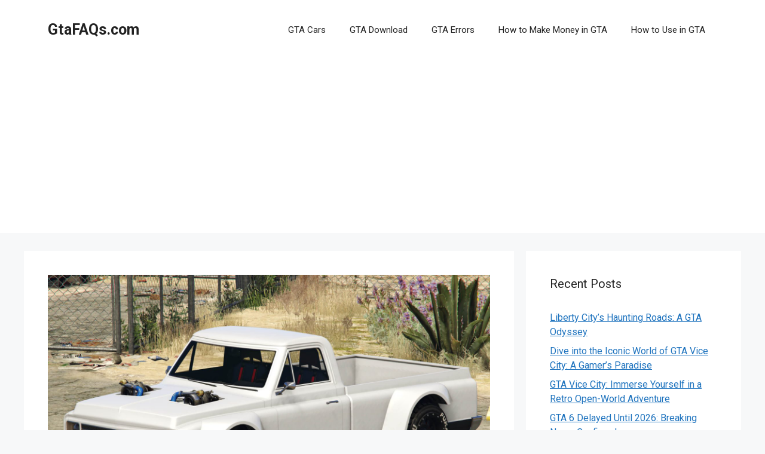

--- FILE ---
content_type: text/html; charset=UTF-8
request_url: https://gtafaqs.com/id-dos-carros-gta-sa/
body_size: 16896
content:
<!DOCTYPE html><html lang="en-GB"><head><meta charset="UTF-8"><link rel="profile" href="https://gmpg.org/xfn/11"><meta name='robots' content='index, follow, max-image-preview:large, max-snippet:-1, max-video-preview:-1' /><meta name="viewport" content="width=device-width, initial-scale=1"><title>How To Find The ID Number For Your Car In GTA SA (id dos carros gta sa) - GtaFAQs.com</title><link rel="stylesheet" href="https://gtafaqs.com/wp-content/cache/min/1/1b2b73eb80ac04efbfb867d035a4c3b9.css" data-minify="1" /><link rel="canonical" href="https://gtafaqs.com/id-dos-carros-gta-sa/" /><meta property="og:locale" content="en_GB" /><meta property="og:type" content="article" /><meta property="og:title" content="How To Find The ID Number For Your Car In GTA SA (id dos carros gta sa) - GtaFAQs.com" /><meta property="og:description" content="If you&#039;re a fan of the Grand Theft Automobile series, then you understand that each game has its own unique way of doing things. In GTA San Andreas, finding your automobile&#039;s ID number is a bit different than it remains in other games. But do not fret, we&#039;ve got you covered. Here&#039;s a step-by-step guide on how to discover the ID number for your automobile in GTA San Andreas." /><meta property="og:url" content="https://gtafaqs.com/id-dos-carros-gta-sa/" /><meta property="og:site_name" content="GtaFAQs.com" /><meta property="article:published_time" content="2025-02-27T12:26:24+00:00" /><meta property="og:image" content="https://gtafaqs.com/wp-content/uploads/how-to-find-the-id-number-for-your-car-in-gta-sa-id-dos-carros-gta-sa.jpg" /><meta property="og:image:width" content="1920" /><meta property="og:image:height" content="1080" /><meta property="og:image:type" content="image/jpeg" /><meta name="author" content="Sam" /><meta name="twitter:card" content="summary_large_image" /><meta name="twitter:label1" content="Written by" /><meta name="twitter:data1" content="Sam" /><meta name="twitter:label2" content="Estimated reading time" /><meta name="twitter:data2" content="6 minutes" /> <script type="application/ld+json" class="yoast-schema-graph">{"@context":"https://schema.org","@graph":[{"@type":"Article","@id":"https://gtafaqs.com/id-dos-carros-gta-sa/#article","isPartOf":{"@id":"https://gtafaqs.com/id-dos-carros-gta-sa/"},"author":{"name":"Sam","@id":"https://gtafaqs.com/#/schema/person/79193f445625d802a60052a7c4b3baa6"},"headline":"How To Find The ID Number For Your Car In GTA SA (id dos carros gta sa)","datePublished":"2025-02-27T12:26:24+00:00","dateModified":"2025-02-27T12:26:24+00:00","mainEntityOfPage":{"@id":"https://gtafaqs.com/id-dos-carros-gta-sa/"},"wordCount":1151,"publisher":{"@id":"https://gtafaqs.com/#organization"},"image":{"@id":"https://gtafaqs.com/id-dos-carros-gta-sa/#primaryimage"},"thumbnailUrl":"https://gtafaqs.com/wp-content/uploads/how-to-find-the-id-number-for-your-car-in-gta-sa-id-dos-carros-gta-sa.jpg","articleSection":["FAQs"],"inLanguage":"en-GB"},{"@type":"WebPage","@id":"https://gtafaqs.com/id-dos-carros-gta-sa/","url":"https://gtafaqs.com/id-dos-carros-gta-sa/","name":"How To Find The ID Number For Your Car In GTA SA (id dos carros gta sa) - GtaFAQs.com","isPartOf":{"@id":"https://gtafaqs.com/#website"},"primaryImageOfPage":{"@id":"https://gtafaqs.com/id-dos-carros-gta-sa/#primaryimage"},"image":{"@id":"https://gtafaqs.com/id-dos-carros-gta-sa/#primaryimage"},"thumbnailUrl":"https://gtafaqs.com/wp-content/uploads/how-to-find-the-id-number-for-your-car-in-gta-sa-id-dos-carros-gta-sa.jpg","datePublished":"2025-02-27T12:26:24+00:00","dateModified":"2025-02-27T12:26:24+00:00","breadcrumb":{"@id":"https://gtafaqs.com/id-dos-carros-gta-sa/#breadcrumb"},"inLanguage":"en-GB","potentialAction":[{"@type":"ReadAction","target":["https://gtafaqs.com/id-dos-carros-gta-sa/"]}]},{"@type":"ImageObject","inLanguage":"en-GB","@id":"https://gtafaqs.com/id-dos-carros-gta-sa/#primaryimage","url":"https://gtafaqs.com/wp-content/uploads/how-to-find-the-id-number-for-your-car-in-gta-sa-id-dos-carros-gta-sa.jpg","contentUrl":"https://gtafaqs.com/wp-content/uploads/how-to-find-the-id-number-for-your-car-in-gta-sa-id-dos-carros-gta-sa.jpg","width":1920,"height":1080},{"@type":"BreadcrumbList","@id":"https://gtafaqs.com/id-dos-carros-gta-sa/#breadcrumb","itemListElement":[{"@type":"ListItem","position":1,"name":"Home","item":"https://gtafaqs.com/"},{"@type":"ListItem","position":2,"name":"How To Find The ID Number For Your Car In GTA SA (id dos carros gta sa)"}]},{"@type":"WebSite","@id":"https://gtafaqs.com/#website","url":"https://gtafaqs.com/","name":"GtaFAQs.com","description":"GTA","publisher":{"@id":"https://gtafaqs.com/#organization"},"potentialAction":[{"@type":"SearchAction","target":{"@type":"EntryPoint","urlTemplate":"https://gtafaqs.com/?s={search_term_string}"},"query-input":"required name=search_term_string"}],"inLanguage":"en-GB"},{"@type":"Organization","@id":"https://gtafaqs.com/#organization","name":"GtaFAQs.com","url":"https://gtafaqs.com/","sameAs":[],"logo":{"@type":"ImageObject","inLanguage":"en-GB","@id":"https://gtafaqs.com/#/schema/logo/image/","url":"https://gtafaqs.com/wp-content/uploads/cropped-GTA.webp.jpg","contentUrl":"https://gtafaqs.com/wp-content/uploads/cropped-GTA.webp.jpg","width":512,"height":512,"caption":"GtaFAQs.com"},"image":{"@id":"https://gtafaqs.com/#/schema/logo/image/"}},{"@type":"Person","@id":"https://gtafaqs.com/#/schema/person/79193f445625d802a60052a7c4b3baa6","name":"Sam","image":{"@type":"ImageObject","inLanguage":"en-GB","@id":"https://gtafaqs.com/#/schema/person/image/","url":"https://secure.gravatar.com/avatar/1102b8718c6d740fe9336a0baa5def321dd6accefc59ded9986ac1af162e6068?s=96&d=mm&r=g","contentUrl":"https://secure.gravatar.com/avatar/1102b8718c6d740fe9336a0baa5def321dd6accefc59ded9986ac1af162e6068?s=96&d=mm&r=g","caption":"Sam"},"sameAs":["http://gtafaqs.com"],"url":"https://gtafaqs.com/author/admin/"}]}</script> <link rel='dns-prefetch' href='//fonts.googleapis.com' /><link href='https://fonts.gstatic.com' crossorigin rel='preconnect' /><link rel="alternate" type="application/rss+xml" title="GtaFAQs.com &raquo; Feed" href="https://gtafaqs.com/feed/" /><link rel="alternate" type="application/rss+xml" title="GtaFAQs.com &raquo; Comments Feed" href="https://gtafaqs.com/comments/feed/" /><style id='wp-img-auto-sizes-contain-inline-css'>img:is([sizes=auto i],[sizes^="auto," i]){contain-intrinsic-size:3000px 1500px}</style><style id='wp-emoji-styles-inline-css'>img.wp-smiley,img.emoji{display:inline!important;border:none!important;box-shadow:none!important;height:1em!important;width:1em!important;margin:0 0.07em!important;vertical-align:-0.1em!important;background:none!important;padding:0!important}</style><style id='wp-block-library-inline-css'>:root{--wp-block-synced-color:#7a00df;--wp-block-synced-color--rgb:122,0,223;--wp-bound-block-color:var(--wp-block-synced-color);--wp-editor-canvas-background:#ddd;--wp-admin-theme-color:#007cba;--wp-admin-theme-color--rgb:0,124,186;--wp-admin-theme-color-darker-10:#006ba1;--wp-admin-theme-color-darker-10--rgb:0,107,160.5;--wp-admin-theme-color-darker-20:#005a87;--wp-admin-theme-color-darker-20--rgb:0,90,135;--wp-admin-border-width-focus:2px}@media (min-resolution:192dpi){:root{--wp-admin-border-width-focus:1.5px}}.wp-element-button{cursor:pointer}:root .has-very-light-gray-background-color{background-color:#eee}:root .has-very-dark-gray-background-color{background-color:#313131}:root .has-very-light-gray-color{color:#eee}:root .has-very-dark-gray-color{color:#313131}:root .has-vivid-green-cyan-to-vivid-cyan-blue-gradient-background{background:linear-gradient(135deg,#00d084,#0693e3)}:root .has-purple-crush-gradient-background{background:linear-gradient(135deg,#34e2e4,#4721fb 50%,#ab1dfe)}:root .has-hazy-dawn-gradient-background{background:linear-gradient(135deg,#faaca8,#dad0ec)}:root .has-subdued-olive-gradient-background{background:linear-gradient(135deg,#fafae1,#67a671)}:root .has-atomic-cream-gradient-background{background:linear-gradient(135deg,#fdd79a,#004a59)}:root .has-nightshade-gradient-background{background:linear-gradient(135deg,#330968,#31cdcf)}:root .has-midnight-gradient-background{background:linear-gradient(135deg,#020381,#2874fc)}:root{--wp--preset--font-size--normal:16px;--wp--preset--font-size--huge:42px}.has-regular-font-size{font-size:1em}.has-larger-font-size{font-size:2.625em}.has-normal-font-size{font-size:var(--wp--preset--font-size--normal)}.has-huge-font-size{font-size:var(--wp--preset--font-size--huge)}.has-text-align-center{text-align:center}.has-text-align-left{text-align:left}.has-text-align-right{text-align:right}.has-fit-text{white-space:nowrap!important}#end-resizable-editor-section{display:none}.aligncenter{clear:both}.items-justified-left{justify-content:flex-start}.items-justified-center{justify-content:center}.items-justified-right{justify-content:flex-end}.items-justified-space-between{justify-content:space-between}.screen-reader-text{border:0;clip-path:inset(50%);height:1px;margin:-1px;overflow:hidden;padding:0;position:absolute;width:1px;word-wrap:normal!important}.screen-reader-text:focus{background-color:#ddd;clip-path:none;color:#444;display:block;font-size:1em;height:auto;left:5px;line-height:normal;padding:15px 23px 14px;text-decoration:none;top:5px;width:auto;z-index:100000}html :where(.has-border-color){border-style:solid}html :where([style*=border-top-color]){border-top-style:solid}html :where([style*=border-right-color]){border-right-style:solid}html :where([style*=border-bottom-color]){border-bottom-style:solid}html :where([style*=border-left-color]){border-left-style:solid}html :where([style*=border-width]){border-style:solid}html :where([style*=border-top-width]){border-top-style:solid}html :where([style*=border-right-width]){border-right-style:solid}html :where([style*=border-bottom-width]){border-bottom-style:solid}html :where([style*=border-left-width]){border-left-style:solid}html :where(img[class*=wp-image-]){height:auto;max-width:100%}:where(figure){margin:0 0 1em}html :where(.is-position-sticky){--wp-admin--admin-bar--position-offset:var(--wp-admin--admin-bar--height,0)}@media screen and (max-width:600px){html :where(.is-position-sticky){--wp-admin--admin-bar--position-offset:0}}</style><style id='global-styles-inline-css'>:root{--wp--preset--aspect-ratio--square:1;--wp--preset--aspect-ratio--4-3:4/3;--wp--preset--aspect-ratio--3-4:3/4;--wp--preset--aspect-ratio--3-2:3/2;--wp--preset--aspect-ratio--2-3:2/3;--wp--preset--aspect-ratio--16-9:16/9;--wp--preset--aspect-ratio--9-16:9/16;--wp--preset--color--black:#000;--wp--preset--color--cyan-bluish-gray:#abb8c3;--wp--preset--color--white:#fff;--wp--preset--color--pale-pink:#f78da7;--wp--preset--color--vivid-red:#cf2e2e;--wp--preset--color--luminous-vivid-orange:#ff6900;--wp--preset--color--luminous-vivid-amber:#fcb900;--wp--preset--color--light-green-cyan:#7bdcb5;--wp--preset--color--vivid-green-cyan:#00d084;--wp--preset--color--pale-cyan-blue:#8ed1fc;--wp--preset--color--vivid-cyan-blue:#0693e3;--wp--preset--color--vivid-purple:#9b51e0;--wp--preset--color--contrast:var(--contrast);--wp--preset--color--contrast-2:var(--contrast-2);--wp--preset--color--contrast-3:var(--contrast-3);--wp--preset--color--base:var(--base);--wp--preset--color--base-2:var(--base-2);--wp--preset--color--base-3:var(--base-3);--wp--preset--color--accent:var(--accent);--wp--preset--gradient--vivid-cyan-blue-to-vivid-purple:linear-gradient(135deg,rgb(6,147,227) 0%,rgb(155,81,224) 100%);--wp--preset--gradient--light-green-cyan-to-vivid-green-cyan:linear-gradient(135deg,rgb(122,220,180) 0%,rgb(0,208,130) 100%);--wp--preset--gradient--luminous-vivid-amber-to-luminous-vivid-orange:linear-gradient(135deg,rgb(252,185,0) 0%,rgb(255,105,0) 100%);--wp--preset--gradient--luminous-vivid-orange-to-vivid-red:linear-gradient(135deg,rgb(255,105,0) 0%,rgb(207,46,46) 100%);--wp--preset--gradient--very-light-gray-to-cyan-bluish-gray:linear-gradient(135deg,rgb(238,238,238) 0%,rgb(169,184,195) 100%);--wp--preset--gradient--cool-to-warm-spectrum:linear-gradient(135deg,rgb(74,234,220) 0%,rgb(151,120,209) 20%,rgb(207,42,186) 40%,rgb(238,44,130) 60%,rgb(251,105,98) 80%,rgb(254,248,76) 100%);--wp--preset--gradient--blush-light-purple:linear-gradient(135deg,rgb(255,206,236) 0%,rgb(152,150,240) 100%);--wp--preset--gradient--blush-bordeaux:linear-gradient(135deg,rgb(254,205,165) 0%,rgb(254,45,45) 50%,rgb(107,0,62) 100%);--wp--preset--gradient--luminous-dusk:linear-gradient(135deg,rgb(255,203,112) 0%,rgb(199,81,192) 50%,rgb(65,88,208) 100%);--wp--preset--gradient--pale-ocean:linear-gradient(135deg,rgb(255,245,203) 0%,rgb(182,227,212) 50%,rgb(51,167,181) 100%);--wp--preset--gradient--electric-grass:linear-gradient(135deg,rgb(202,248,128) 0%,rgb(113,206,126) 100%);--wp--preset--gradient--midnight:linear-gradient(135deg,rgb(2,3,129) 0%,rgb(40,116,252) 100%);--wp--preset--font-size--small:13px;--wp--preset--font-size--medium:20px;--wp--preset--font-size--large:36px;--wp--preset--font-size--x-large:42px;--wp--preset--spacing--20:.44rem;--wp--preset--spacing--30:.67rem;--wp--preset--spacing--40:1rem;--wp--preset--spacing--50:1.5rem;--wp--preset--spacing--60:2.25rem;--wp--preset--spacing--70:3.38rem;--wp--preset--spacing--80:5.06rem;--wp--preset--shadow--natural:6px 6px 9px rgba(0,0,0,.2);--wp--preset--shadow--deep:12px 12px 50px rgba(0,0,0,.4);--wp--preset--shadow--sharp:6px 6px 0 rgba(0,0,0,.2);--wp--preset--shadow--outlined:6px 6px 0 -3px rgb(255,255,255),6px 6px rgb(0,0,0);--wp--preset--shadow--crisp:6px 6px 0 rgb(0,0,0)}:where(.is-layout-flex){gap:.5em}:where(.is-layout-grid){gap:.5em}body .is-layout-flex{display:flex}.is-layout-flex{flex-wrap:wrap;align-items:center}.is-layout-flex>:is(*,div){margin:0}body .is-layout-grid{display:grid}.is-layout-grid>:is(*,div){margin:0}:where(.wp-block-columns.is-layout-flex){gap:2em}:where(.wp-block-columns.is-layout-grid){gap:2em}:where(.wp-block-post-template.is-layout-flex){gap:1.25em}:where(.wp-block-post-template.is-layout-grid){gap:1.25em}.has-black-color{color:var(--wp--preset--color--black)!important}.has-cyan-bluish-gray-color{color:var(--wp--preset--color--cyan-bluish-gray)!important}.has-white-color{color:var(--wp--preset--color--white)!important}.has-pale-pink-color{color:var(--wp--preset--color--pale-pink)!important}.has-vivid-red-color{color:var(--wp--preset--color--vivid-red)!important}.has-luminous-vivid-orange-color{color:var(--wp--preset--color--luminous-vivid-orange)!important}.has-luminous-vivid-amber-color{color:var(--wp--preset--color--luminous-vivid-amber)!important}.has-light-green-cyan-color{color:var(--wp--preset--color--light-green-cyan)!important}.has-vivid-green-cyan-color{color:var(--wp--preset--color--vivid-green-cyan)!important}.has-pale-cyan-blue-color{color:var(--wp--preset--color--pale-cyan-blue)!important}.has-vivid-cyan-blue-color{color:var(--wp--preset--color--vivid-cyan-blue)!important}.has-vivid-purple-color{color:var(--wp--preset--color--vivid-purple)!important}.has-black-background-color{background-color:var(--wp--preset--color--black)!important}.has-cyan-bluish-gray-background-color{background-color:var(--wp--preset--color--cyan-bluish-gray)!important}.has-white-background-color{background-color:var(--wp--preset--color--white)!important}.has-pale-pink-background-color{background-color:var(--wp--preset--color--pale-pink)!important}.has-vivid-red-background-color{background-color:var(--wp--preset--color--vivid-red)!important}.has-luminous-vivid-orange-background-color{background-color:var(--wp--preset--color--luminous-vivid-orange)!important}.has-luminous-vivid-amber-background-color{background-color:var(--wp--preset--color--luminous-vivid-amber)!important}.has-light-green-cyan-background-color{background-color:var(--wp--preset--color--light-green-cyan)!important}.has-vivid-green-cyan-background-color{background-color:var(--wp--preset--color--vivid-green-cyan)!important}.has-pale-cyan-blue-background-color{background-color:var(--wp--preset--color--pale-cyan-blue)!important}.has-vivid-cyan-blue-background-color{background-color:var(--wp--preset--color--vivid-cyan-blue)!important}.has-vivid-purple-background-color{background-color:var(--wp--preset--color--vivid-purple)!important}.has-black-border-color{border-color:var(--wp--preset--color--black)!important}.has-cyan-bluish-gray-border-color{border-color:var(--wp--preset--color--cyan-bluish-gray)!important}.has-white-border-color{border-color:var(--wp--preset--color--white)!important}.has-pale-pink-border-color{border-color:var(--wp--preset--color--pale-pink)!important}.has-vivid-red-border-color{border-color:var(--wp--preset--color--vivid-red)!important}.has-luminous-vivid-orange-border-color{border-color:var(--wp--preset--color--luminous-vivid-orange)!important}.has-luminous-vivid-amber-border-color{border-color:var(--wp--preset--color--luminous-vivid-amber)!important}.has-light-green-cyan-border-color{border-color:var(--wp--preset--color--light-green-cyan)!important}.has-vivid-green-cyan-border-color{border-color:var(--wp--preset--color--vivid-green-cyan)!important}.has-pale-cyan-blue-border-color{border-color:var(--wp--preset--color--pale-cyan-blue)!important}.has-vivid-cyan-blue-border-color{border-color:var(--wp--preset--color--vivid-cyan-blue)!important}.has-vivid-purple-border-color{border-color:var(--wp--preset--color--vivid-purple)!important}.has-vivid-cyan-blue-to-vivid-purple-gradient-background{background:var(--wp--preset--gradient--vivid-cyan-blue-to-vivid-purple)!important}.has-light-green-cyan-to-vivid-green-cyan-gradient-background{background:var(--wp--preset--gradient--light-green-cyan-to-vivid-green-cyan)!important}.has-luminous-vivid-amber-to-luminous-vivid-orange-gradient-background{background:var(--wp--preset--gradient--luminous-vivid-amber-to-luminous-vivid-orange)!important}.has-luminous-vivid-orange-to-vivid-red-gradient-background{background:var(--wp--preset--gradient--luminous-vivid-orange-to-vivid-red)!important}.has-very-light-gray-to-cyan-bluish-gray-gradient-background{background:var(--wp--preset--gradient--very-light-gray-to-cyan-bluish-gray)!important}.has-cool-to-warm-spectrum-gradient-background{background:var(--wp--preset--gradient--cool-to-warm-spectrum)!important}.has-blush-light-purple-gradient-background{background:var(--wp--preset--gradient--blush-light-purple)!important}.has-blush-bordeaux-gradient-background{background:var(--wp--preset--gradient--blush-bordeaux)!important}.has-luminous-dusk-gradient-background{background:var(--wp--preset--gradient--luminous-dusk)!important}.has-pale-ocean-gradient-background{background:var(--wp--preset--gradient--pale-ocean)!important}.has-electric-grass-gradient-background{background:var(--wp--preset--gradient--electric-grass)!important}.has-midnight-gradient-background{background:var(--wp--preset--gradient--midnight)!important}.has-small-font-size{font-size:var(--wp--preset--font-size--small)!important}.has-medium-font-size{font-size:var(--wp--preset--font-size--medium)!important}.has-large-font-size{font-size:var(--wp--preset--font-size--large)!important}.has-x-large-font-size{font-size:var(--wp--preset--font-size--x-large)!important}</style><style id='classic-theme-styles-inline-css'>
/*! This file is auto-generated */
.wp-block-button__link{color:#fff;background-color:#32373c;border-radius:9999px;box-shadow:none;text-decoration:none;padding:calc(.667em + 2px) calc(1.333em + 2px);font-size:1.125em}.wp-block-file__button{background:#32373c;color:#fff;text-decoration:none}</style><style id='ez-toc-inline-css'>div#ez-toc-container p.ez-toc-title{font-size:120%}div#ez-toc-container p.ez-toc-title{font-weight:500}div#ez-toc-container ul li{font-size:95%}div#ez-toc-container nav ul ul li ul li{font-size:90%!important}.ez-toc-container-direction{direction:ltr}.ez-toc-counter ul{counter-reset:item}.ez-toc-counter nav ul li a::before{content:counters(item,".",decimal) ". ";display:inline-block;counter-increment:item;margin-right:.2em;float:left}.ez-toc-widget-direction{direction:ltr}.ez-toc-widget-container ul{counter-reset:item}.ez-toc-widget-container nav ul li a::before{content:counters(item,".",decimal) ". ";display:inline-block;counter-increment:item;margin-right:.2em;float:left}</style><style id='generate-style-inline-css'>body{background-color:var(--base-2);color:var(--contrast)}a{color:var(--accent)}a{text-decoration:underline}.entry-title a,.site-branding a,a.button,.wp-block-button__link,.main-navigation a{text-decoration:none}a:hover,a:focus,a:active{color:var(--contrast)}.wp-block-group__inner-container{max-width:1200px;margin-left:auto;margin-right:auto}:root{--contrast:#222;--contrast-2:#575760;--contrast-3:#b2b2be;--base:#f0f0f0;--base-2:#f7f8f9;--base-3:#fff;--accent:#1e73be}.has-contrast-color{color:#222}.has-contrast-background-color{background-color:#222}.has-contrast-2-color{color:#575760}.has-contrast-2-background-color{background-color:#575760}.has-contrast-3-color{color:#b2b2be}.has-contrast-3-background-color{background-color:#b2b2be}.has-base-color{color:#f0f0f0}.has-base-background-color{background-color:#f0f0f0}.has-base-2-color{color:#f7f8f9}.has-base-2-background-color{background-color:#f7f8f9}.has-base-3-color{color:#fff}.has-base-3-background-color{background-color:#fff}.has-accent-color{color:#1e73be}.has-accent-background-color{background-color:#1e73be}body,button,input,select,textarea{font-family:Roboto,sans-serif;font-size:16px}.top-bar{background-color:#636363;color:#fff}.top-bar a{color:#fff}.top-bar a:hover{color:#303030}.site-header{background-color:var(--base-3)}.main-title a,.main-title a:hover{color:var(--contrast)}.site-description{color:var(--contrast-2)}.mobile-menu-control-wrapper .menu-toggle,.mobile-menu-control-wrapper .menu-toggle:hover,.mobile-menu-control-wrapper .menu-toggle:focus,.has-inline-mobile-toggle #site-navigation.toggled{background-color:rgba(0,0,0,.02)}.main-navigation,.main-navigation ul ul{background-color:var(--base-3)}.main-navigation .main-nav ul li a,.main-navigation .menu-toggle,.main-navigation .menu-bar-items{color:var(--contrast)}.main-navigation .main-nav ul li:not([class*="current-menu-"]):hover>a,.main-navigation .main-nav ul li:not([class*="current-menu-"]):focus>a,.main-navigation .main-nav ul li.sfHover:not([class*="current-menu-"])>a,.main-navigation .menu-bar-item:hover>a,.main-navigation .menu-bar-item.sfHover>a{color:var(--accent)}button.menu-toggle:hover,button.menu-toggle:focus{color:var(--contrast)}.main-navigation .main-nav ul li[class*="current-menu-"]>a{color:var(--accent)}.navigation-search input[type="search"],.navigation-search input[type="search"]:active,.navigation-search input[type="search"]:focus,.main-navigation .main-nav ul li.search-item.active>a,.main-navigation .menu-bar-items .search-item.active>a{color:var(--accent)}.main-navigation ul ul{background-color:var(--base)}.separate-containers .inside-article,.separate-containers .comments-area,.separate-containers .page-header,.one-container .container,.separate-containers .paging-navigation,.inside-page-header{background-color:var(--base-3)}.entry-title a{color:var(--contrast)}.entry-title a:hover{color:var(--contrast-2)}.entry-meta{color:var(--contrast-2)}.sidebar .widget{background-color:var(--base-3)}.footer-widgets{background-color:var(--base-3)}.site-info{background-color:var(--base-3)}input[type="text"],input[type="email"],input[type="url"],input[type="password"],input[type="search"],input[type="tel"],input[type="number"],textarea,select{color:var(--contrast);background-color:var(--base-2);border-color:var(--base)}input[type="text"]:focus,input[type="email"]:focus,input[type="url"]:focus,input[type="password"]:focus,input[type="search"]:focus,input[type="tel"]:focus,input[type="number"]:focus,textarea:focus,select:focus{color:var(--contrast);background-color:var(--base-2);border-color:var(--contrast-3)}button,html input[type="button"],input[type="reset"],input[type="submit"],a.button,a.wp-block-button__link:not(.has-background){color:#fff;background-color:#55555e}button:hover,html input[type="button"]:hover,input[type="reset"]:hover,input[type="submit"]:hover,a.button:hover,button:focus,html input[type="button"]:focus,input[type="reset"]:focus,input[type="submit"]:focus,a.button:focus,a.wp-block-button__link:not(.has-background):active,a.wp-block-button__link:not(.has-background):focus,a.wp-block-button__link:not(.has-background):hover{color:#fff;background-color:#3f4047}a.generate-back-to-top{background-color:rgba(0,0,0,.4);color:#fff}a.generate-back-to-top:hover,a.generate-back-to-top:focus{background-color:rgba(0,0,0,.6);color:#fff}@media (max-width:768px){.main-navigation .menu-bar-item:hover>a,.main-navigation .menu-bar-item.sfHover>a{background:none;color:var(--contrast)}}.nav-below-header .main-navigation .inside-navigation.grid-container,.nav-above-header .main-navigation .inside-navigation.grid-container{padding:0 20px 0 20px}.site-main .wp-block-group__inner-container{padding:40px}.separate-containers .paging-navigation{padding-top:20px;padding-bottom:20px}.entry-content .alignwide,body:not(.no-sidebar) .entry-content .alignfull{margin-left:-40px;width:calc(100% + 80px);max-width:calc(100% + 80px)}.rtl .menu-item-has-children .dropdown-menu-toggle{padding-left:20px}.rtl .main-navigation .main-nav ul li.menu-item-has-children>a{padding-right:20px}@media (max-width:768px){.separate-containers .inside-article,.separate-containers .comments-area,.separate-containers .page-header,.separate-containers .paging-navigation,.one-container .site-content,.inside-page-header{padding:30px}.site-main .wp-block-group__inner-container{padding:30px}.inside-top-bar{padding-right:30px;padding-left:30px}.inside-header{padding-right:30px;padding-left:30px}.widget-area .widget{padding-top:30px;padding-right:30px;padding-bottom:30px;padding-left:30px}.footer-widgets-container{padding-top:30px;padding-right:30px;padding-bottom:30px;padding-left:30px}.inside-site-info{padding-right:30px;padding-left:30px}.entry-content .alignwide,body:not(.no-sidebar) .entry-content .alignfull{margin-left:-30px;width:calc(100% + 60px);max-width:calc(100% + 60px)}.one-container .site-main .paging-navigation{margin-bottom:20px}}.is-right-sidebar{width:30%}.is-left-sidebar{width:30%}.site-content .content-area{width:70%}@media (max-width:768px){.main-navigation .menu-toggle,.sidebar-nav-mobile:not(#sticky-placeholder){display:block}.main-navigation ul,.gen-sidebar-nav,.main-navigation:not(.slideout-navigation):not(.toggled) .main-nav>ul,.has-inline-mobile-toggle #site-navigation .inside-navigation>*:not(.navigation-search):not(.main-nav){display:none}.nav-align-right .inside-navigation,.nav-align-center .inside-navigation{justify-content:space-between}.has-inline-mobile-toggle .mobile-menu-control-wrapper{display:flex;flex-wrap:wrap}.has-inline-mobile-toggle .inside-header{flex-direction:row;text-align:left;flex-wrap:wrap}.has-inline-mobile-toggle .header-widget,.has-inline-mobile-toggle #site-navigation{flex-basis:100%}.nav-float-left .has-inline-mobile-toggle #site-navigation{order:10}}</style><link rel='stylesheet' id='generate-google-fonts-css' href='https://fonts.googleapis.com/css?family=Roboto%3A100%2C100italic%2C300%2C300italic%2Cregular%2Citalic%2C500%2C500italic%2C700%2C700italic%2C900%2C900italic&#038;display=auto&#038;ver=3.1.3' media='all' /><style id='rocket-lazyload-inline-css'>.rll-youtube-player{position:relative;padding-bottom:56.23%;height:0;overflow:hidden;max-width:100%}.rll-youtube-player iframe{position:absolute;top:0;left:0;width:100%;height:100%;z-index:100;background:0 0}.rll-youtube-player img{bottom:0;display:block;left:0;margin:auto;max-width:100%;width:100%;position:absolute;right:0;top:0;border:none;height:auto;cursor:pointer;-webkit-transition:.4s all;-moz-transition:.4s all;transition:.4s all}.rll-youtube-player img:hover{-webkit-filter:brightness(75%)}.rll-youtube-player .play{height:72px;width:72px;left:50%;top:50%;margin-left:-36px;margin-top:-36px;position:absolute;background:url(https://gtafaqs.com/wp-content/plugins/wp-rocket/assets/img/youtube.png) no-repeat;cursor:pointer}.wp-has-aspect-ratio .rll-youtube-player{position:absolute;padding-bottom:0;width:100%;height:100%;top:0;bottom:0;left:0;right:0}</style><link rel="https://api.w.org/" href="https://gtafaqs.com/wp-json/" /><link rel="alternate" title="JSON" type="application/json" href="https://gtafaqs.com/wp-json/wp/v2/posts/82" /><link rel="EditURI" type="application/rsd+xml" title="RSD" href="https://gtafaqs.com/xmlrpc.php?rsd" /><meta name="generator" content="WordPress 6.9" /><link rel='shortlink' href='https://gtafaqs.com/?p=82' /><link rel="icon" href="https://gtafaqs.com/wp-content/uploads/cropped-GTA.webp-32x32.jpg" sizes="32x32" /><link rel="icon" href="https://gtafaqs.com/wp-content/uploads/cropped-GTA.webp-192x192.jpg" sizes="192x192" /><link rel="apple-touch-icon" href="https://gtafaqs.com/wp-content/uploads/cropped-GTA.webp-180x180.jpg" /><meta name="msapplication-TileImage" content="https://gtafaqs.com/wp-content/uploads/cropped-GTA.webp-270x270.jpg" /> <noscript><style id="rocket-lazyload-nojs-css">.rll-youtube-player,[data-lazy-src]{display:none!important}</style></noscript> <script async src="https://pagead2.googlesyndication.com/pagead/js/adsbygoogle.js?client=ca-pub-4606656162652609"
     crossorigin="anonymous"></script> </head><body class="wp-singular post-template-default single single-post postid-82 single-format-standard wp-embed-responsive wp-theme-generatepress right-sidebar nav-float-right separate-containers header-aligned-left dropdown-hover featured-image-active" itemtype="https://schema.org/Blog" itemscope> <a class="screen-reader-text skip-link" href="#content" title="Skip to content">Skip to content</a><header class="site-header has-inline-mobile-toggle" id="masthead" aria-label="Site"  itemtype="https://schema.org/WPHeader" itemscope><div class="inside-header grid-container"><div class="site-branding"><p class="main-title" itemprop="headline"> <a href="https://gtafaqs.com/" rel="home"> GtaFAQs.com </a></p></div><nav class="main-navigation mobile-menu-control-wrapper" id="mobile-menu-control-wrapper" aria-label="Mobile Toggle"> <button data-nav="site-navigation" class="menu-toggle" aria-controls="primary-menu" aria-expanded="false"> <span class="gp-icon icon-menu-bars"><svg viewBox="0 0 512 512" aria-hidden="true" xmlns="http://www.w3.org/2000/svg" width="1em" height="1em"><path d="M0 96c0-13.255 10.745-24 24-24h464c13.255 0 24 10.745 24 24s-10.745 24-24 24H24c-13.255 0-24-10.745-24-24zm0 160c0-13.255 10.745-24 24-24h464c13.255 0 24 10.745 24 24s-10.745 24-24 24H24c-13.255 0-24-10.745-24-24zm0 160c0-13.255 10.745-24 24-24h464c13.255 0 24 10.745 24 24s-10.745 24-24 24H24c-13.255 0-24-10.745-24-24z" /></svg><svg viewBox="0 0 512 512" aria-hidden="true" xmlns="http://www.w3.org/2000/svg" width="1em" height="1em"><path d="M71.029 71.029c9.373-9.372 24.569-9.372 33.942 0L256 222.059l151.029-151.03c9.373-9.372 24.569-9.372 33.942 0 9.372 9.373 9.372 24.569 0 33.942L289.941 256l151.03 151.029c9.372 9.373 9.372 24.569 0 33.942-9.373 9.372-24.569 9.372-33.942 0L256 289.941l-151.029 151.03c-9.373 9.372-24.569 9.372-33.942 0-9.372-9.373-9.372-24.569 0-33.942L222.059 256 71.029 104.971c-9.372-9.373-9.372-24.569 0-33.942z" /></svg></span><span class="screen-reader-text">Menu</span> </button></nav><nav class="main-navigation sub-menu-right" id="site-navigation" aria-label="Primary"  itemtype="https://schema.org/SiteNavigationElement" itemscope><div class="inside-navigation grid-container"> <button class="menu-toggle" aria-controls="primary-menu" aria-expanded="false"> <span class="gp-icon icon-menu-bars"><svg viewBox="0 0 512 512" aria-hidden="true" xmlns="http://www.w3.org/2000/svg" width="1em" height="1em"><path d="M0 96c0-13.255 10.745-24 24-24h464c13.255 0 24 10.745 24 24s-10.745 24-24 24H24c-13.255 0-24-10.745-24-24zm0 160c0-13.255 10.745-24 24-24h464c13.255 0 24 10.745 24 24s-10.745 24-24 24H24c-13.255 0-24-10.745-24-24zm0 160c0-13.255 10.745-24 24-24h464c13.255 0 24 10.745 24 24s-10.745 24-24 24H24c-13.255 0-24-10.745-24-24z" /></svg><svg viewBox="0 0 512 512" aria-hidden="true" xmlns="http://www.w3.org/2000/svg" width="1em" height="1em"><path d="M71.029 71.029c9.373-9.372 24.569-9.372 33.942 0L256 222.059l151.029-151.03c9.373-9.372 24.569-9.372 33.942 0 9.372 9.373 9.372 24.569 0 33.942L289.941 256l151.03 151.029c9.372 9.373 9.372 24.569 0 33.942-9.373 9.372-24.569 9.372-33.942 0L256 289.941l-151.029 151.03c-9.373 9.372-24.569 9.372-33.942 0-9.372-9.373-9.372-24.569 0-33.942L222.059 256 71.029 104.971c-9.372-9.373-9.372-24.569 0-33.942z" /></svg></span><span class="mobile-menu">Menu</span> </button><div id="primary-menu" class="main-nav"><ul id="menu-menu-1" class=" menu sf-menu"><li id="menu-item-3036" class="menu-item menu-item-type-taxonomy menu-item-object-category menu-item-3036"><a href="https://gtafaqs.com/questions/gta-cars/">GTA Cars</a></li><li id="menu-item-3037" class="menu-item menu-item-type-taxonomy menu-item-object-category menu-item-3037"><a href="https://gtafaqs.com/questions/gta-download/">GTA Download</a></li><li id="menu-item-3038" class="menu-item menu-item-type-taxonomy menu-item-object-category menu-item-3038"><a href="https://gtafaqs.com/questions/gta-errors/">GTA Errors</a></li><li id="menu-item-3039" class="menu-item menu-item-type-taxonomy menu-item-object-category menu-item-3039"><a href="https://gtafaqs.com/questions/how-to-make-money-in-gta/">How to Make Money in GTA</a></li><li id="menu-item-3040" class="menu-item menu-item-type-taxonomy menu-item-object-category menu-item-3040"><a href="https://gtafaqs.com/questions/how-to-use-in-gta/">How to Use in GTA</a></li></ul></div></div></nav></div></header><div class="site grid-container container hfeed" id="page"><div class="site-content" id="content"><div class="content-area" id="primary"><main class="site-main" id="main"><article id="post-82" class="post-82 post type-post status-publish format-standard has-post-thumbnail hentry category-faqs" itemtype="https://schema.org/CreativeWork" itemscope><div class="inside-article"><div class="featured-image page-header-image-single grid-container grid-parent"> <img width="1920" height="1080" src="data:image/svg+xml,%3Csvg%20xmlns='http://www.w3.org/2000/svg'%20viewBox='0%200%201920%201080'%3E%3C/svg%3E" class="attachment-full size-full wp-post-image" alt="" itemprop="image" decoding="async" fetchpriority="high" data-lazy-srcset="https://gtafaqs.com/wp-content/uploads/how-to-find-the-id-number-for-your-car-in-gta-sa-id-dos-carros-gta-sa.jpg 1920w, https://gtafaqs.com/wp-content/uploads/how-to-find-the-id-number-for-your-car-in-gta-sa-id-dos-carros-gta-sa-300x169.jpg 300w, https://gtafaqs.com/wp-content/uploads/how-to-find-the-id-number-for-your-car-in-gta-sa-id-dos-carros-gta-sa-1024x576.jpg 1024w, https://gtafaqs.com/wp-content/uploads/how-to-find-the-id-number-for-your-car-in-gta-sa-id-dos-carros-gta-sa-150x84.jpg 150w, https://gtafaqs.com/wp-content/uploads/how-to-find-the-id-number-for-your-car-in-gta-sa-id-dos-carros-gta-sa-768x432.jpg 768w, https://gtafaqs.com/wp-content/uploads/how-to-find-the-id-number-for-your-car-in-gta-sa-id-dos-carros-gta-sa-1536x864.jpg 1536w" data-lazy-sizes="(max-width: 1920px) 100vw, 1920px" data-lazy-src="https://gtafaqs.com/wp-content/uploads/how-to-find-the-id-number-for-your-car-in-gta-sa-id-dos-carros-gta-sa.jpg" /><noscript><img width="1920" height="1080" src="https://gtafaqs.com/wp-content/uploads/how-to-find-the-id-number-for-your-car-in-gta-sa-id-dos-carros-gta-sa.jpg" class="attachment-full size-full wp-post-image" alt="" itemprop="image" decoding="async" fetchpriority="high" srcset="https://gtafaqs.com/wp-content/uploads/how-to-find-the-id-number-for-your-car-in-gta-sa-id-dos-carros-gta-sa.jpg 1920w, https://gtafaqs.com/wp-content/uploads/how-to-find-the-id-number-for-your-car-in-gta-sa-id-dos-carros-gta-sa-300x169.jpg 300w, https://gtafaqs.com/wp-content/uploads/how-to-find-the-id-number-for-your-car-in-gta-sa-id-dos-carros-gta-sa-1024x576.jpg 1024w, https://gtafaqs.com/wp-content/uploads/how-to-find-the-id-number-for-your-car-in-gta-sa-id-dos-carros-gta-sa-150x84.jpg 150w, https://gtafaqs.com/wp-content/uploads/how-to-find-the-id-number-for-your-car-in-gta-sa-id-dos-carros-gta-sa-768x432.jpg 768w, https://gtafaqs.com/wp-content/uploads/how-to-find-the-id-number-for-your-car-in-gta-sa-id-dos-carros-gta-sa-1536x864.jpg 1536w" sizes="(max-width: 1920px) 100vw, 1920px" /></noscript></div><header class="entry-header" aria-label="Content"><h1 class="entry-title" itemprop="headline">How To Find The ID Number For Your Car In GTA SA (id dos carros gta sa)</h1><div class="entry-meta"> <span class="posted-on"><time class="entry-date published" datetime="2025-02-27T12:26:24+00:00" itemprop="datePublished">27 February 2025</time></span> <span class="byline">by <span class="author vcard" itemprop="author" itemtype="https://schema.org/Person" itemscope><a class="url fn n" href="https://gtafaqs.com/author/admin/" title="View all posts by Sam" rel="author" itemprop="url"><span class="author-name" itemprop="name">Sam</span></a></span></span></div></header><div class="entry-content" itemprop="text"><p><em><strong>How To Find The ID Number For Your Car In GTA SA</strong></em></p><p>If you&#8217;re a fan of the Grand Theft Automobile series, then you understand that each game has its own unique way of doing things. In GTA San Andreas, finding your automobile&#8217;s ID number is a bit different than it remains in other games. But do not fret, we&#8217;ve got you covered. Here&#8217;s a step-by-step guide on how to discover the ID number for your automobile in GTA San Andreas.</p><p>&nbsp;</p><div id="ez-toc-container" class="ez-toc-v2_0_34 counter-hierarchy ez-toc-counter ez-toc-light-blue ez-toc-container-direction"><div class="ez-toc-title-container"><p class="ez-toc-title">Table of Contents</p> <span class="ez-toc-title-toggle"><a href="#" class="ez-toc-pull-right ez-toc-btn ez-toc-btn-xs ez-toc-btn-default ez-toc-toggle" style="display: none;"><label for="item" aria-label="Table of Content"><i class="ez-toc-glyphicon ez-toc-icon-toggle"></i></label><input type="checkbox" id="item"></a></span></div><nav><ul class='ez-toc-list ez-toc-list-level-1'><li class='ez-toc-page-1 ez-toc-heading-level-2'><a class="ez-toc-link ez-toc-heading-1" href="#What_is_the_ID_number_for_the_car_in_GTA_SA" title="What is the ID number for the car in GTA SA">What is the ID number for the car in GTA SA</a></li><li class='ez-toc-page-1 ez-toc-heading-level-2'><a class="ez-toc-link ez-toc-heading-2" href="#How_can_I_find_out_the_ID_number_for_my_automobile_in_GTA_SA" title="How can I find out the ID number for my automobile in GTA SA">How can I find out the ID number for my automobile in GTA SA</a></li><li class='ez-toc-page-1 ez-toc-heading-level-2'><a class="ez-toc-link ez-toc-heading-3" href="#Why_do_I_need_to_understand_the_ID_number_for_my_vehicle_in_GTA_SA" title="Why do I need to understand the ID number for my vehicle in GTA SA">Why do I need to understand the ID number for my vehicle in GTA SA</a></li><li class='ez-toc-page-1 ez-toc-heading-level-2'><a class="ez-toc-link ez-toc-heading-4" href="#How_do_I_alter_the_ID_number_for_my_vehicle_in_GTA_SA" title="How do I alter the ID number for my vehicle in GTA SA">How do I alter the ID number for my vehicle in GTA SA</a></li><li class='ez-toc-page-1 ez-toc-heading-level-2'><a class="ez-toc-link ez-toc-heading-5" href="#What_is_the_meaning_of_the_ID_number_for_my_cars_and_truck_in_GTA_SA" title="What is the meaning of the ID number for my cars and truck in GTA SA">What is the meaning of the ID number for my cars and truck in GTA SA</a></li><li class='ez-toc-page-1 ez-toc-heading-level-2'><a class="ez-toc-link ez-toc-heading-6" href="#What_are_some_suggestions_on_changing_the_ID_number_for_my_car_in_GTA_SA" title="What are some suggestions on changing the ID number for my car in GTA SA">What are some suggestions on changing the ID number for my car in GTA SA</a></li><li class='ez-toc-page-1 ez-toc-heading-level-2'><a class="ez-toc-link ez-toc-heading-7" href="#How_can_I_get_a_brand-new_cars_and_truck_with_a_different_ID_number_in_GTA_SA" title="How can I get a brand-new cars and truck with a different ID number in GTA SA">How can I get a brand-new cars and truck with a different ID number in GTA SA</a></li><li class='ez-toc-page-1 ez-toc-heading-level-2'><a class="ez-toc-link ez-toc-heading-8" href="#How_do_I_find_out_which_cars_and_trucks_have_which_ID_numbers_in_GTA_SA" title="How do I find out which cars and trucks have which ID numbers in GTA SA">How do I find out which cars and trucks have which ID numbers in GTA SA</a></li></ul></nav></div><h2><span class="ez-toc-section" id="What_is_the_ID_number_for_the_car_in_GTA_SA"></span>What is the ID number for the car in GTA SA<span class="ez-toc-section-end"></span></h2><p>While many gamers understand the cheat codes to get around in Grand Theft Auto: San Andreas, they might not be aware of all the ID numbers related to the video game. For example, did you understand that the cars and truck you drive has an ID number?In order to learn what the ID number for your automobile remains in GTA: San Andreas, simply go to your garage and unlock. When you&#8217;re in your cars and truck, press the start button and after that look at the odometer. The very first 2 digits of the number on the odometer represent your automobile&#8217;s ID number.So, if your odometer reads &#8220;4321,&#8221; then your vehicle&#8217;s ID number would be &#8220;43.&#8221; Remember that this number will be various for every vehicle in GTA: San Andreas, so make sure to compose it down or remember it so you can easily find your own automobile if you ever need to.</p><div style="clear:both; margin-top:0em; margin-bottom:1em;"><a href="https://gtafaqs.com/exceptionalist-way-gta/" target="_blank" rel="dofollow" class="u848fa555c073af33aef8c2b82899cc2b"><style>.u848fa555c073af33aef8c2b82899cc2b,.u848fa555c073af33aef8c2b82899cc2b .postImageUrl,.u848fa555c073af33aef8c2b82899cc2b .centered-text-area{min-height:80px;position:relative}.u848fa555c073af33aef8c2b82899cc2b,.u848fa555c073af33aef8c2b82899cc2b:hover,.u848fa555c073af33aef8c2b82899cc2b:visited,.u848fa555c073af33aef8c2b82899cc2b:active{border:0!important}.u848fa555c073af33aef8c2b82899cc2b .clearfix:after{content:"";display:table;clear:both}.u848fa555c073af33aef8c2b82899cc2b{display:block;transition:background-color 250ms;webkit-transition:background-color 250ms;width:100%;opacity:1;transition:opacity 250ms;webkit-transition:opacity 250ms;background-color:#E67E22}.u848fa555c073af33aef8c2b82899cc2b:active,.u848fa555c073af33aef8c2b82899cc2b:hover{opacity:1;transition:opacity 250ms;webkit-transition:opacity 250ms;background-color:#D35400}.u848fa555c073af33aef8c2b82899cc2b .centered-text-area{width:100%;position:relative}.u848fa555c073af33aef8c2b82899cc2b .ctaText{border-bottom:0 solid #fff;color:#ECF0F1;font-size:16px;font-weight:700;margin:0;padding:0;text-decoration:underline}.u848fa555c073af33aef8c2b82899cc2b .postTitle{color:#2C3E50;font-size:16px;font-weight:600;margin:0;padding:0;width:100%}.u848fa555c073af33aef8c2b82899cc2b .ctaButton{background-color:#D35400!important;color:#ECF0F1;border:none;border-radius:3px;box-shadow:none;font-size:14px;font-weight:700;line-height:26px;moz-border-radius:3px;text-align:center;text-decoration:none;text-shadow:none;width:80px;min-height:80px;background:url(https://gtafaqs.com/wp-content/plugins/intelly-related-posts/assets/images/simple-arrow.png)no-repeat;position:absolute;right:0;top:0}.u848fa555c073af33aef8c2b82899cc2b:hover .ctaButton{background-color:#E67E22!important}.u848fa555c073af33aef8c2b82899cc2b .centered-text{display:table;height:80px;padding-left:18px;top:0}.u848fa555c073af33aef8c2b82899cc2b .u848fa555c073af33aef8c2b82899cc2b-content{display:table-cell;margin:0;padding:0;padding-right:108px;position:relative;vertical-align:middle;width:100%}.u848fa555c073af33aef8c2b82899cc2b:after{content:"";display:block;clear:both}</style><div class="centered-text-area"><div class="centered-text" style="float: left;"><div class="u848fa555c073af33aef8c2b82899cc2b-content"><span class="ctaText">See also</span>&nbsp; <span class="postTitle">Becoming An Exceptionalist In GTA (exceptionalist way gta)</span></div></div></div><div class="ctaButton"></div></a></div><p>&nbsp;</p><h2><span class="ez-toc-section" id="How_can_I_find_out_the_ID_number_for_my_automobile_in_GTA_SA"></span>How can I find out the ID number for my automobile in GTA SA<span class="ez-toc-section-end"></span></h2><p>If you want to learn the ID number for your car in GTA SA, you can either look it up in the game&#8217;s files or use a third-party energy. If you select to look it up in the game&#8217;s files, you&#8217;ll need to open the &#8220;cars.img&#8221; file in the &#8220;designs&#8221; folder. This file contains all of the game&#8217;s car models, and each one has a distinct ID number. Once you discover your vehicle&#8217;s model in this file, you can note down its ID number.There are several alternatives available if you &#8216;d rather use a third-party energy. One popular option is &#8220;SparkIV&#8221;, which is offered for free from lots of sources online. When you&#8217;ve downloaded and set up SparkIV, simply open it and browse to your GTA SA installation folder. In the &#8220;designs&#8221; folder, open the &#8220;cars.img&#8221; file. You&#8217;ll see a list of all of the video game&#8217;s cars and truck designs, and each one will have an unique ID number beside it. Simply note down the ID number for your car and you&#8217;ll be able to find it in the game.</p><p>&nbsp;</p><h2><span class="ez-toc-section" id="Why_do_I_need_to_understand_the_ID_number_for_my_vehicle_in_GTA_SA"></span>Why do I need to understand the ID number for my vehicle in GTA SA<span class="ez-toc-section-end"></span></h2><p>There are a few reasons why you may need to understand the ID number for your cars and truck in GTA SA. For one, if you wish to include any adjustments or upgrades to your vehicle, the ID number can be used to recognize which car you have. Furthermore, if you&#8217;re associated with any kind of legal problem or accident, the police may request for your car&#8217;s ID number as part of their examination. Lastly, if you&#8217;re selling your cars and truck or giving it to somebody as a gift, the new owner will need to know the ID number in order to register the automobile in their name. Knowing your vehicle&#8217;s ID number can just conserve you a great deal of trouble down the road.</p><div style="clear:both; margin-top:0em; margin-bottom:1em;"><a href="https://gtafaqs.com/everything-gta-rp-related/" target="_blank" rel="dofollow" class="u5a3095de44c45b6cfd9fc4b0eb1a27fa"><style>.u5a3095de44c45b6cfd9fc4b0eb1a27fa,.u5a3095de44c45b6cfd9fc4b0eb1a27fa .postImageUrl,.u5a3095de44c45b6cfd9fc4b0eb1a27fa .centered-text-area{min-height:80px;position:relative}.u5a3095de44c45b6cfd9fc4b0eb1a27fa,.u5a3095de44c45b6cfd9fc4b0eb1a27fa:hover,.u5a3095de44c45b6cfd9fc4b0eb1a27fa:visited,.u5a3095de44c45b6cfd9fc4b0eb1a27fa:active{border:0!important}.u5a3095de44c45b6cfd9fc4b0eb1a27fa .clearfix:after{content:"";display:table;clear:both}.u5a3095de44c45b6cfd9fc4b0eb1a27fa{display:block;transition:background-color 250ms;webkit-transition:background-color 250ms;width:100%;opacity:1;transition:opacity 250ms;webkit-transition:opacity 250ms;background-color:#E67E22}.u5a3095de44c45b6cfd9fc4b0eb1a27fa:active,.u5a3095de44c45b6cfd9fc4b0eb1a27fa:hover{opacity:1;transition:opacity 250ms;webkit-transition:opacity 250ms;background-color:#D35400}.u5a3095de44c45b6cfd9fc4b0eb1a27fa .centered-text-area{width:100%;position:relative}.u5a3095de44c45b6cfd9fc4b0eb1a27fa .ctaText{border-bottom:0 solid #fff;color:#ECF0F1;font-size:16px;font-weight:700;margin:0;padding:0;text-decoration:underline}.u5a3095de44c45b6cfd9fc4b0eb1a27fa .postTitle{color:#2C3E50;font-size:16px;font-weight:600;margin:0;padding:0;width:100%}.u5a3095de44c45b6cfd9fc4b0eb1a27fa .ctaButton{background-color:#D35400!important;color:#ECF0F1;border:none;border-radius:3px;box-shadow:none;font-size:14px;font-weight:700;line-height:26px;moz-border-radius:3px;text-align:center;text-decoration:none;text-shadow:none;width:80px;min-height:80px;background:url(https://gtafaqs.com/wp-content/plugins/intelly-related-posts/assets/images/simple-arrow.png)no-repeat;position:absolute;right:0;top:0}.u5a3095de44c45b6cfd9fc4b0eb1a27fa:hover .ctaButton{background-color:#E67E22!important}.u5a3095de44c45b6cfd9fc4b0eb1a27fa .centered-text{display:table;height:80px;padding-left:18px;top:0}.u5a3095de44c45b6cfd9fc4b0eb1a27fa .u5a3095de44c45b6cfd9fc4b0eb1a27fa-content{display:table-cell;margin:0;padding:0;padding-right:108px;position:relative;vertical-align:middle;width:100%}.u5a3095de44c45b6cfd9fc4b0eb1a27fa:after{content:"";display:block;clear:both}</style><div class="centered-text-area"><div class="centered-text" style="float: left;"><div class="u5a3095de44c45b6cfd9fc4b0eb1a27fa-content"><span class="ctaText">See also</span>&nbsp; <span class="postTitle">What Is GTA RP? (everything gta rp related)</span></div></div></div><div class="ctaButton"></div></a></div><p>&nbsp;</p><h2><span class="ez-toc-section" id="How_do_I_alter_the_ID_number_for_my_vehicle_in_GTA_SA"></span>How do I alter the ID number for my vehicle in GTA SA<span class="ez-toc-section-end"></span></h2><p>In order to change the ID number for your automobile in GTA SA, you will need to enter into your garage and find the &#8220;Modification Car ID&#8221; alternative. This will permit you to alter the ID number for your car.</p><p>&nbsp;</p><h2><span class="ez-toc-section" id="What_is_the_meaning_of_the_ID_number_for_my_cars_and_truck_in_GTA_SA"></span>What is the meaning of the ID number for my cars and truck in GTA SA<span class="ez-toc-section-end"></span></h2><p>The ID number for an automobile in GTA SA is the vehicle&#8217;s identification number. This number is utilized by the game to identify the vehicle and its area. It is likewise used by the gamer to discover the cars and truck in the game.</p><p>&nbsp;</p><h2><span class="ez-toc-section" id="What_are_some_suggestions_on_changing_the_ID_number_for_my_car_in_GTA_SA"></span>What are some suggestions on changing the ID number for my car in GTA SA<span class="ez-toc-section-end"></span></h2><p>There are a few pointers you can follow to make the procedure go efficiently if you&#8217;re looking to alter the ID number for your automobile in GTA SA. First, ensure you have the right tools and products on hand. You&#8217;ll require a screwdriver, a wrench, and a new ID number plate. Head to your cars and truck and pop the hood as soon as you have whatever you need.Find the screws that hold the old ID number plate in location and eliminate them. Thoroughly take off the plate and set it aside. Take your new plate and line it up with the holes in the vehicle&#8217;s body. Secure it in location with the screws and then close up the hood.That&#8217;s all there is to it! With a couple of simple actions, you can quickly alter the ID number on your car in GTA SA. Just make sure to drive securely and obey all traffic laws &#8211; no matter what your car&#8217;s ID number is!</p><div style="clear:both; margin-top:0em; margin-bottom:1em;"><a href="https://gtafaqs.com/rockstar-games-explosive-gta-6-trailer-what-you-missed/" target="_blank" rel="dofollow" class="u14eb17f84c8dcfed404242586bc45349"><style>.u14eb17f84c8dcfed404242586bc45349,.u14eb17f84c8dcfed404242586bc45349 .postImageUrl,.u14eb17f84c8dcfed404242586bc45349 .centered-text-area{min-height:80px;position:relative}.u14eb17f84c8dcfed404242586bc45349,.u14eb17f84c8dcfed404242586bc45349:hover,.u14eb17f84c8dcfed404242586bc45349:visited,.u14eb17f84c8dcfed404242586bc45349:active{border:0!important}.u14eb17f84c8dcfed404242586bc45349 .clearfix:after{content:"";display:table;clear:both}.u14eb17f84c8dcfed404242586bc45349{display:block;transition:background-color 250ms;webkit-transition:background-color 250ms;width:100%;opacity:1;transition:opacity 250ms;webkit-transition:opacity 250ms;background-color:#E67E22}.u14eb17f84c8dcfed404242586bc45349:active,.u14eb17f84c8dcfed404242586bc45349:hover{opacity:1;transition:opacity 250ms;webkit-transition:opacity 250ms;background-color:#D35400}.u14eb17f84c8dcfed404242586bc45349 .centered-text-area{width:100%;position:relative}.u14eb17f84c8dcfed404242586bc45349 .ctaText{border-bottom:0 solid #fff;color:#ECF0F1;font-size:16px;font-weight:700;margin:0;padding:0;text-decoration:underline}.u14eb17f84c8dcfed404242586bc45349 .postTitle{color:#2C3E50;font-size:16px;font-weight:600;margin:0;padding:0;width:100%}.u14eb17f84c8dcfed404242586bc45349 .ctaButton{background-color:#D35400!important;color:#ECF0F1;border:none;border-radius:3px;box-shadow:none;font-size:14px;font-weight:700;line-height:26px;moz-border-radius:3px;text-align:center;text-decoration:none;text-shadow:none;width:80px;min-height:80px;background:url(https://gtafaqs.com/wp-content/plugins/intelly-related-posts/assets/images/simple-arrow.png)no-repeat;position:absolute;right:0;top:0}.u14eb17f84c8dcfed404242586bc45349:hover .ctaButton{background-color:#E67E22!important}.u14eb17f84c8dcfed404242586bc45349 .centered-text{display:table;height:80px;padding-left:18px;top:0}.u14eb17f84c8dcfed404242586bc45349 .u14eb17f84c8dcfed404242586bc45349-content{display:table-cell;margin:0;padding:0;padding-right:108px;position:relative;vertical-align:middle;width:100%}.u14eb17f84c8dcfed404242586bc45349:after{content:"";display:block;clear:both}</style><div class="centered-text-area"><div class="centered-text" style="float: left;"><div class="u14eb17f84c8dcfed404242586bc45349-content"><span class="ctaText">See also</span>&nbsp; <span class="postTitle">Rockstar Games' Explosive GTA 6 Trailer: What You Missed!</span></div></div></div><div class="ctaButton"></div></a></div><p>&nbsp;</p><h2><span class="ez-toc-section" id="How_can_I_get_a_brand-new_cars_and_truck_with_a_different_ID_number_in_GTA_SA"></span>How can I get a brand-new cars and truck with a different ID number in GTA SA<span class="ez-toc-section-end"></span></h2><p>In Grand Theft Vehicle San Andreas, the procedure of getting a brand-new car with a different ID number is rather easy. The gamer needs to steal a cars and truck and drive it to any garage. Once at the garage, the player must park the car inside and after that get in the following cheat code:&#8221; carsgone wild&#8221;. This will trigger all of the cars and trucks in the garage to have their ID numbers changed. The player can then take their desired automobile and leave the garage.</p><p>&nbsp;</p><h2><span class="ez-toc-section" id="How_do_I_find_out_which_cars_and_trucks_have_which_ID_numbers_in_GTA_SA"></span>How do I find out which cars and trucks have which ID numbers in GTA SA<span class="ez-toc-section-end"></span></h2><p>1. To learn which vehicles have which ID numbers in GTA SA, you can either inspect the in-game menus or seek advice from a dependable online database.2. The in-game menus will list the ID number for each car under its particular entry. This details can be rather tough to find and may not be totally precise.3. An online database, such as the one kept by Rockstar Games, is most likely to be more up-to-date and accurate than the in-game menus. It can be challenging to find the specific page for GTA SA on their site.4. Eventually, the best method to find out which automobiles have which ID numbers in GTA SA is to experiment and attempt different mixes till you find the one that works for you.</p><p>&nbsp;</p><h2></h2><p>&nbsp;</p><h2></h2></div><footer class="entry-meta" aria-label="Entry meta"> <span class="cat-links"><span class="gp-icon icon-categories"><svg viewBox="0 0 512 512" aria-hidden="true" xmlns="http://www.w3.org/2000/svg" width="1em" height="1em"><path d="M0 112c0-26.51 21.49-48 48-48h110.014a48 48 0 0143.592 27.907l12.349 26.791A16 16 0 00228.486 128H464c26.51 0 48 21.49 48 48v224c0 26.51-21.49 48-48 48H48c-26.51 0-48-21.49-48-48V112z" /></svg></span><span class="screen-reader-text">Categories </span><a href="https://gtafaqs.com/questions/faqs/" rel="category tag">FAQs</a></span><nav id="nav-below" class="post-navigation" aria-label="Single Post"> <span class="screen-reader-text">Post navigation</span><div class="nav-previous"><span class="gp-icon icon-arrow-left"><svg viewBox="0 0 192 512" aria-hidden="true" xmlns="http://www.w3.org/2000/svg" width="1em" height="1em" fill-rule="evenodd" clip-rule="evenodd" stroke-linejoin="round" stroke-miterlimit="1.414"><path d="M178.425 138.212c0 2.265-1.133 4.813-2.832 6.512L64.276 256.001l111.317 111.277c1.7 1.7 2.832 4.247 2.832 6.513 0 2.265-1.133 4.813-2.832 6.512L161.43 394.46c-1.7 1.7-4.249 2.832-6.514 2.832-2.266 0-4.816-1.133-6.515-2.832L16.407 262.514c-1.699-1.7-2.832-4.248-2.832-6.513 0-2.265 1.133-4.813 2.832-6.512l131.994-131.947c1.7-1.699 4.249-2.831 6.515-2.831 2.265 0 4.815 1.132 6.514 2.831l14.163 14.157c1.7 1.7 2.832 3.965 2.832 6.513z" fill-rule="nonzero" /></svg></span><span class="prev" title="Previous"><a href="https://gtafaqs.com/mods-de-gta-san-andreas/" rel="prev">The Best Mods For GTA San Andreas (mods de gta san andreas)</a></span></div><div class="nav-next"><span class="gp-icon icon-arrow-right"><svg viewBox="0 0 192 512" aria-hidden="true" xmlns="http://www.w3.org/2000/svg" width="1em" height="1em" fill-rule="evenodd" clip-rule="evenodd" stroke-linejoin="round" stroke-miterlimit="1.414"><path d="M178.425 256.001c0 2.266-1.133 4.815-2.832 6.515L43.599 394.509c-1.7 1.7-4.248 2.833-6.514 2.833s-4.816-1.133-6.515-2.833l-14.163-14.162c-1.699-1.7-2.832-3.966-2.832-6.515 0-2.266 1.133-4.815 2.832-6.515l111.317-111.316L16.407 144.685c-1.699-1.7-2.832-4.249-2.832-6.515s1.133-4.815 2.832-6.515l14.163-14.162c1.7-1.7 4.249-2.833 6.515-2.833s4.815 1.133 6.514 2.833l131.994 131.993c1.7 1.7 2.832 4.249 2.832 6.515z" fill-rule="nonzero" /></svg></span><span class="next" title="Next"><a href="https://gtafaqs.com/gta-5-para-nintendo-switch/" rel="next">GTA 5 For Nintendo Switch: Everything We Know (gta 5 para nintendo switch)</a></span></div></nav></footer></div></article></main></div><div class="widget-area sidebar is-right-sidebar" id="right-sidebar"><div class="inside-right-sidebar"><aside id="recent-posts-2" class="widget inner-padding widget_recent_entries"><h2 class="widget-title">Recent Posts</h2><ul><li> <a href="https://gtafaqs.com/liberty-citys-haunting-roads-a-gta-odyssey/">Liberty City&#8217;s Haunting Roads: A GTA Odyssey</a></li><li> <a href="https://gtafaqs.com/dive-into-the-iconic-world-of-gta-vice-city-a-gamers-paradise/">Dive into the Iconic World of GTA Vice City: A Gamer&#8217;s Paradise</a></li><li> <a href="https://gtafaqs.com/gta-vice-city-immerse-yourself-in-a-retro-open-world-adventure/">GTA Vice City: Immerse Yourself in a Retro Open-World Adventure</a></li><li> <a href="https://gtafaqs.com/gta-6-delayed-until-2026-breaking-news-confirms/">GTA 6 Delayed Until 2026: Breaking News Confirms!</a></li><li> <a href="https://gtafaqs.com/experience-gta-vs-stunning-visuals-on-ps5-ultimate-next-gen-adventure/">Experience GTA V&#8217;s Stunning Visuals on PS5: Ultimate Next-Gen Adventure</a></li><li> <a href="https://gtafaqs.com/grand-theft-auto-v-pc-the-ultimate-experience-steam-advantage/">Grand Theft Auto V PC: The Ultimate Experience &#8211; Steam Advantage</a></li><li> <a href="https://gtafaqs.com/here-are-several-attractive-article-title-options-for-gta-5-online1-unlock-gta-5-online-wealth-pro-tips-fast-money-strategies2-level-up-your-gta-5-online-game-from-novice-to/">Here are several attractive article title options for &#8220;GTA 5 Online&#8221;:1.  **Unlock GTA 5 Online Wealth: Pro Tips &amp; Fast Money Strategies**
2.  **Level Up Your GTA 5 Online Game: From Novice to Pro in Record Time**
3.  **GTA 5 Online Dominance: Mastering the Most Wanted Heists &amp; Missions**
4.  **The Ultimate Guide to GTA 5 Online: Making Millions &amp; Building Your Empire**
5</a></li><li> <a href="https://gtafaqs.com/dive-into-the-ultimate-gta-5-adventure-immersive-world-multiplayer-action-and-latest-updates/">Dive into the Ultimate GTA 5 Adventure: Immersive World, Multiplayer Action, and Latest Updates</a></li><li> <a href="https://gtafaqs.com/unlock-all-gta-5-secrets-ultimate-cheat-codes-for-every-platform/">Unlock All GTA 5 Secrets: Ultimate Cheat Codes for Every Platform</a></li><li> <a href="https://gtafaqs.com/gta-3-the-landmark-game-that-revolutionized-the-grand-theft-auto-franchise/">GTA 3: The Landmark Game That Revolutionized the Grand Theft Auto Franchise</a></li><li> <a href="https://gtafaqs.com/gta-v-dive-into-the-epic-thrilling-grand-theft-auto-v-action/">**GTA V: Dive into the Epic, Thrilling Grand Theft Auto V Action!**</a></li><li> <a href="https://gtafaqs.com/franklin-gta-the-unstoppable-racers-journey-to-dominance/">Franklin GTA: The Unstoppable Racer&#8217;s Journey to Dominance</a></li><li> <a href="https://gtafaqs.com/rockstar-games-explosive-gta-6-trailer-what-you-missed/">Rockstar Games&#8217; Explosive GTA 6 Trailer: What You Missed!</a></li><li> <a href="https://gtafaqs.com/unveiling-the-hidden-secrets-within-gta-vice-citys-neon-lit-world/">Unveiling the Hidden Secrets Within GTA Vice City&#8217;s Neon-Lit World</a></li><li> <a href="https://gtafaqs.com/ultimate-gta-v-mods-unlock-hidden-features-and-enhance-your-gameplay-experience/">Ultimate GTA V Mods: Unlock Hidden Features and Enhance Your Gameplay Experience!</a></li><li> <a href="https://gtafaqs.com/gta-porn-ultimate-collection-of-gta-porn-adventures/">GTA Porn: Ultimate Collection of GTA Porn Adventures</a></li><li> <a href="https://gtafaqs.com/grand-theft-auto-iv-revolutionizing-the-gaming-world-since-2008/">Grand Theft Auto IV: Revolutionizing the Gaming World Since 2008</a></li><li> <a href="https://gtafaqs.com/remembering-the-gta-iii-legacy-the-game-that-revolutionized-open-world-gaming/">Remembering the GTA III Legacy: The Game That Revolutionized Open-World Gaming</a></li><li> <a href="https://gtafaqs.com/gta-grand-auto-5-dive-into-epic-action-thrilling-missions-and-exclusive-online-adventures/">**GTA Grand Auto 5: Dive into Epic Action, Thrilling Missions, and Exclusive Online Adventures**</a></li><li> <a href="https://gtafaqs.com/grand-theft-auto-san-andreas-the-unchained-classic/">Grand Theft Auto: San Andreas &#8211; The Unchained Classic</a></li><li> <a href="https://gtafaqs.com/gta-6-release-date-confirmed-the-inevitable-milestone-finally-arrives/">**GTA 6 Release Date Confirmed: The Inevitable Milestone Finally Arrives**</a></li><li> <a href="https://gtafaqs.com/exclusive-unconfirmed-gta-6-leaks-breaking-down-the-latest-revelations/">Exclusive, Unconfirmed GTA 6 Leaks: Breaking Down the Latest Revelations</a></li><li> <a href="https://gtafaqs.com/gta-6-gta-rockstars-next-chapter-what-to-expect-in-the-highly-anticipated-sequel/">GTA 6 GTA: Rockstar&#8217;s Next Chapter—What to Expect in the Highly Anticipated Sequel</a></li><li> <a href="https://gtafaqs.com/gta-5-cheat-codes-unlock-explosive-xbox-one-fun-instantly/">**GTA 5 Cheat Codes: Unlock Explosive Xbox One Fun Instantly!**</a></li><li> <a href="https://gtafaqs.com/unlock-all-gta-5-cheat-codes-on-ps4-ultimate-guide/">**Unlock All GTA 5 Cheat Codes on PS4: Ultimate Guide**</a></li><li> <a href="https://gtafaqs.com/revolutionary-impact-why-gta-iii-still-resonates-20-years-later/">**Revolutionary Impact: Why GTA III Still Resonates 20 Years Later**</a></li><li> <a href="https://gtafaqs.com/gta-1-the-original-heist-that-changed-gaming-forever/">GTA 1: The Original Heist That Changed Gaming Forever</a></li><li> <a href="https://gtafaqs.com/gta-the-ultimate-money-grubbing-heist-guide/">GTA $: The Ultimate Money-Grubbing Heist Guide</a></li><li> <a href="https://gtafaqs.com/grand-theft-auto-iv-the-game-that-revolutionized-open-world-gaming/">Grand Theft Auto IV: The Game That Revolutionized Open-World Gaming</a></li><li> <a href="https://gtafaqs.com/unlock-all-gta-5-secrets-complete-cheat-code-list-for-pc-ps5-ps4-xbox/">Unlock All GTA 5 Secrets: Complete Cheat Code List for PC, PS5, PS4 &amp; Xbox</a></li></ul></aside></div></div></div></div><div class="site-footer"><div id="footer-widgets" class="site footer-widgets"><div class="footer-widgets-container grid-container"><div class="inside-footer-widgets"><div class="footer-widget-1"><aside id="pages-4" class="widget inner-padding widget_pages"><h2 class="widget-title">Pages</h2><ul><li class="page_item page-item-36"><a href="https://gtafaqs.com/about/">About</a></li><li class="page_item page-item-17"><a href="https://gtafaqs.com/california-consumer-privacy-act-ccpa/">California Consumer Privacy Act (CCPA)</a></li><li class="page_item page-item-38"><a href="https://gtafaqs.com/contact/">Contact</a></li><li class="page_item page-item-13"><a href="https://gtafaqs.com/cookie-privacy-policy/">Cookie Privacy Policy</a></li><li class="page_item page-item-15"><a href="https://gtafaqs.com/dmca/">DMCA</a></li><li class="page_item page-item-3"><a href="https://gtafaqs.com/privacy-policy/">Privacy Policy</a></li><li class="page_item page-item-8"><a href="https://gtafaqs.com/terms-of-use/">Terms of Use</a></li></ul></aside><aside id="custom_html-2" class="widget_text widget inner-padding widget_custom_html"><div class="textwidget custom-html-widget"><noscript><div><img src="https://mc.yandex.ru/watch/92603871" style="position:absolute; left:-9999px;" alt="" /></div></noscript></div></aside><aside id="text-2" class="widget inner-padding widget_text"><div class="textwidget"><p><br /> <br /> <br /> <noscript></p><div class="statcounter"><a title="Web Analytics"
href="https://statcounter.com/" target="_blank"><img
class="statcounter"
src="https://c.statcounter.com/12923221/0/24d10740/1/"
alt="Web Analytics"
referrerPolicy="no-referrer-when-downgrade"></a></div><p></noscript><br /></p></div></aside></div><div class="footer-widget-2"></div><div class="footer-widget-3"></div></div></div></div><footer class="site-info" aria-label="Site"  itemtype="https://schema.org/WPFooter" itemscope><div class="inside-site-info grid-container"><div class="copyright-bar"> <span class="copyright">&copy; 2026 GtaFAQs.com</span> &bull; Built with <a href="https://generatepress.com" itemprop="url">GeneratePress</a></div></div></footer></div> <script type="speculationrules">{"prefetch":[{"source":"document","where":{"and":[{"href_matches":"/*"},{"not":{"href_matches":["/wp-*.php","/wp-admin/*","/wp-content/uploads/*","/wp-content/*","/wp-content/plugins/*","/wp-content/themes/generatepress/*","/*\\?(.+)"]}},{"not":{"selector_matches":"a[rel~=\"nofollow\"]"}},{"not":{"selector_matches":".no-prefetch, .no-prefetch a"}}]},"eagerness":"conservative"}]}</script> <script src="https://gtafaqs.com/wp-content/cache/busting/1/wp-includes/js/jquery/jquery.min-3.7.1.js" id="jquery-core-js"></script> <script>window.lazyLoadOptions = {
                elements_selector: "img[data-lazy-src],.rocket-lazyload,iframe[data-lazy-src]",
                data_src: "lazy-src",
                data_srcset: "lazy-srcset",
                data_sizes: "lazy-sizes",
                class_loading: "lazyloading",
                class_loaded: "lazyloaded",
                threshold: 300,
                callback_loaded: function(element) {
                    if ( element.tagName === "IFRAME" && element.dataset.rocketLazyload == "fitvidscompatible" ) {
                        if (element.classList.contains("lazyloaded") ) {
                            if (typeof window.jQuery != "undefined") {
                                if (jQuery.fn.fitVids) {
                                    jQuery(element).parent().fitVids();
                                }
                            }
                        }
                    }
                }};
        window.addEventListener('LazyLoad::Initialized', function (e) {
            var lazyLoadInstance = e.detail.instance;
        
            if (window.MutationObserver) {
                var observer = new MutationObserver(function(mutations) {
                    var image_count = 0;
                    var iframe_count = 0;
                    var rocketlazy_count = 0;

                    mutations.forEach(function(mutation) {
                        for (i = 0; i < mutation.addedNodes.length; i++) {
                            if (typeof mutation.addedNodes[i].getElementsByTagName !== 'function') {
                                return;
                            }

                           if (typeof mutation.addedNodes[i].getElementsByClassName !== 'function') {
                                return;
                            }

                            images = mutation.addedNodes[i].getElementsByTagName('img');
                            is_image = mutation.addedNodes[i].tagName == "IMG";
                            iframes = mutation.addedNodes[i].getElementsByTagName('iframe');
                            is_iframe = mutation.addedNodes[i].tagName == "IFRAME";
                            rocket_lazy = mutation.addedNodes[i].getElementsByClassName('rocket-lazyload');

                            image_count += images.length;
			                iframe_count += iframes.length;
			                rocketlazy_count += rocket_lazy.length;
                            
                            if(is_image){
                                image_count += 1;
                            }

                            if(is_iframe){
                                iframe_count += 1;
                            }
                        }
                    } );

                    if(image_count > 0 || iframe_count > 0 || rocketlazy_count > 0){
                        lazyLoadInstance.update();
                    }
                } );
                
                var b      = document.getElementsByTagName("body")[0];
                var config = { childList: true, subtree: true };
                
                observer.observe(b, config);
            }
        }, false);</script><script data-no-minify="1" async src="https://gtafaqs.com/wp-content/plugins/wp-rocket/assets/js/lazyload/11.0.6/lazyload.min.js"></script> <script src="https://gtafaqs.com/wp-content/cache/min/1/a96ee4c298a8b66f731c272d31afabf2.js" data-minify="1" defer></script><script defer src="https://static.cloudflareinsights.com/beacon.min.js/vcd15cbe7772f49c399c6a5babf22c1241717689176015" integrity="sha512-ZpsOmlRQV6y907TI0dKBHq9Md29nnaEIPlkf84rnaERnq6zvWvPUqr2ft8M1aS28oN72PdrCzSjY4U6VaAw1EQ==" data-cf-beacon='{"version":"2024.11.0","token":"20e5769768b54b898c84a4d9c60047ca","r":1,"server_timing":{"name":{"cfCacheStatus":true,"cfEdge":true,"cfExtPri":true,"cfL4":true,"cfOrigin":true,"cfSpeedBrain":true},"location_startswith":null}}' crossorigin="anonymous"></script>
</body></html>
<!-- This website is like a Rocket, isn't it? Performance optimized by WP Rocket. Learn more: https://wp-rocket.me - Debug: cached@1768840565 -->

--- FILE ---
content_type: text/html; charset=utf-8
request_url: https://www.google.com/recaptcha/api2/aframe
body_size: 264
content:
<!DOCTYPE HTML><html><head><meta http-equiv="content-type" content="text/html; charset=UTF-8"></head><body><script nonce="NpTHlfsHp9ypl5Xolbixow">/** Anti-fraud and anti-abuse applications only. See google.com/recaptcha */ try{var clients={'sodar':'https://pagead2.googlesyndication.com/pagead/sodar?'};window.addEventListener("message",function(a){try{if(a.source===window.parent){var b=JSON.parse(a.data);var c=clients[b['id']];if(c){var d=document.createElement('img');d.src=c+b['params']+'&rc='+(localStorage.getItem("rc::a")?sessionStorage.getItem("rc::b"):"");window.document.body.appendChild(d);sessionStorage.setItem("rc::e",parseInt(sessionStorage.getItem("rc::e")||0)+1);localStorage.setItem("rc::h",'1768856029524');}}}catch(b){}});window.parent.postMessage("_grecaptcha_ready", "*");}catch(b){}</script></body></html>

--- FILE ---
content_type: application/javascript
request_url: https://gtafaqs.com/wp-content/cache/min/1/a96ee4c298a8b66f731c272d31afabf2.js
body_size: 26750
content:
(function(m,e,t,r,i,k,a){m[i]=m[i]||function(){(m[i].a=m[i].a||[]).push(arguments)};m[i].l=1*new Date();for(var j=0;j<document.scripts.length;j++){if(document.scripts[j].src===r){return}}
k=e.createElement(t),a=e.getElementsByTagName(t)[0],k.async=1,k.src=r,a.parentNode.insertBefore(k,a)})(window,document,"script","https://mc.yandex.ru/metrika/tag.js","ym");ym(92603871,"init",{clickmap:!0,trackLinks:!0,accurateTrackBounce:!0,webvisor:!0});var sc_project=12923221;var sc_invisible=1;var sc_security="24d10740";var _statcounter=function(A){var M=!1;function ce(p,V){for(var x=0;x<V.length;x++)if(V[x]==p)return!0;return!1}function de(p){return ce(p,[12225189,11548023,11878871,12214659,981359,9560334,6709687,9879613,4124138,204609,10776808,11601825,10011918])}function De(p){return ce(p,[10011918])}function Je(p){return!1}try{var p=function(e,t){V()?document.writeln(e):z.insertAdjacentHTML("afterend",e)},V=function(e){return e==="invisible"?!1:z===!1||!z.insertAdjacentHTML},x=function(e){return ce(e,[4344864,4124138,204609])||e>kt},pt=function(e){return ce(e,[10011918,4124138])},bt=function(e){var t=!0;try{if(typeof JSON=="object"&&JSON&&typeof JSON.stringify=="function"&&typeof JSON.parse=="function"&&"sessionStorage"in window&&"withCredentials"in new XMLHttpRequest||(t=!1),S("sc_project_config_"+e)===1&&S("sc_project_time_difference_"+e)!==null&&(t=!1),S("sc_block_project_config_"+e)!==null&&(t=!1),t){var r=C("sc_project_config_"+e,-1);r?be="good":be="bad";var n=S("sc_project_config_"+e);t=n===-1,be+=n}}catch(i){t=!1}return t},Ge=function(){var e=""+v.referrer;return typeof sc_referer_scr08!="undefined"&&(e=sc_referer_scr08),e},Oe=function(){var e=""+v.title;return e=e.substring(0,300),encodeURIComponent?e=encodeURIComponent(e):e=escape(e),e},Z=function(){var e=""+v.location;return e=="about:srcdoc"&&(e=""+document.baseURI),e=e.substring(0,300),e=escape(e),e},xt=function(){return b.screen.width},It=function(){return b.screen.height},Me=function(e){if(ut==0){var t="",r="",n="";try{if(typeof performance!="undefined"){var i=Math.round(performance.now());t="&sc_rum_e_s="+we+"&sc_rum_e_e="+i;var a=i-we;r=St(e,a)}}catch(s){t="",r=""}try{if(typeof performance!="undefined")for(var f=performance.getEntriesByType("resource"),l=0;l<f.length;l++){var u=f[l];if(u.name.includes("statcounter.com/counter/counter.js")||u.name.includes("statcounter.com/counter/counter_test.js")){n="&sc_rum_f_s="+Math.round(u.requestStart)+"&sc_rum_f_e="+Math.round(u.responseEnd);break}}}catch(s){n=""}return t+r+n}return""},St=function(e,t){var r="";if(pt(e)&&typeof performance!="undefined"){var n=document.getElementById("sc-ttfb-bd"),i="-1";n&&(i=n.textContent);var a=performance.timing.responseStart-performance.timing.connectStart,f=document.getElementById("sc-perf-wh"),l=0;f&&(l=f.textContent);var u=document.getElementById("sc-perf-pn"),s=0;u&&(s=u.textContent);var g=document.getElementById("sc-perf-db"),c=0;g&&(c=g.textContent),r="&sc_ev_scperf_js_exec="+t+"&sc_ev_scperf_ttfb_frontend="+a+"&sc_ev_scperf_ttfb_backend="+i+"&sc_ev_scperf_ws="+l+"&sc_ev_scperf_pn="+s+"&sc_ev_scperf_db="+c}return r},Et=function(e,t){t=(((t||"")+"").toLowerCase().match(/<[a-z][a-z0-9]*>/g)||[]).join("");var r=/<\/?([a-z][a-z0-9]*)\b[^>]*>/gi,n=/<!--[\s\S]*?-->|<\?(?:php)?[\s\S]*?\?>/gi;return e.replace(n,"").replace(r,function(i,a){return t.indexOf("<"+a.toLowerCase()+">")>-1?i:""})},Tt=function(e){for(var t=0;t<e.length;t++)e[t]=(""+e[t]).trim();return e},Ot=function(e){var t=10,r=1,n=300,i=[];if(e.length%2!=0)i.push("Every tag must have a name and value.");else{e.length/2>t&&i.push("No more than "+t+" tags can be passed - "+e.length/2+" passed.");for(var a=0;a<e.length;a++){var f=(""+e[a]).length;(f<r||f>n)&&i.push("Tag names and values must be between "+r+" and "+n+" characters in length ('"+e[a]+"' is "+e[a].length+" characters long).")}for(var a=0;a<e.length;a++)Et(""+e[a])!=""+e[a]&&i.push("Tag names and values may not contain HTML tags.")}if(i.length!=0){for(var a=0;a<i.length;a++);return!1}return!0},Mt=function(e){function t(f,l){var u=f.__proto__||f.constructor.prototype;return l in f&&(!(l in u)||u[l]!==f[l])}if(Object.prototype.hasOwnProperty)var t=function(l,u){return l.hasOwnProperty(u)};var r={};if(t(e,"tags")&&typeof e.tags=="object"){var n=[];for(var i in e.tags)n[n.length]=i,n[n.length]=e.tags[i];if(Ot(n)){n=Tt(n);for(var a=0;a<n.length;a=a+2)r["sc_ev_"+encodeURIComponent(n[a])]=encodeURIComponent(n[a+1])}}return r},Nt=function(e){var t,r=e.length,n=this,i=0,a=n.i=n.j=0,f=n.S=[];for(r||(e=[r++]);i<R;)f[i]=i++;for(i=0;i<R;i++)f[i]=f[a=k&a+e[i%r]+(t=f[i])],f[a]=t;(n.g=function(l){for(var u,s=0,g=n.i,c=n.j,h=n.S;l--;)u=h[g=k&g+1],s=s*R+h[k&(h[g]=h[c=k&c+u])+(h[c]=u)];return n.i=g,n.j=c,s})(R)},ke=function(e,t){var r=[],n=(typeof e)[0],i;if(t&&n=="o")for(i in e)try{r.push(ke(e[i],t-1))}catch(a){}return r.length?r:n=="s"?e:e+"\0"},Ne=function(e,t){for(var r=e+"",n,i=0;i<r.length;)t[k&i]=k&(n^=t[k&i]*19)+r.charCodeAt(i++);return q(t)},Lt=function(e){try{return window.crypto.getRandomValues(e=new Uint8Array(R)),q(e)}catch(t){return[+new Date,window,window.navigator.plugins,window.screen,q(xe)]}},q=function(e){return String.fromCharCode.apply(0,e)},At=function(){var e=[],t,r,n={pdf:"application/pdf",qt:"video/quicktime",realp:"audio/x-pn-realaudio-plugin",wma:"application/x-mplayer2",dir:"application/x-director",fla:"application/x-shockwave-flash",java:"application/x-java-vm",gears:"application/x-googlegears",ag:"application/x-silverlight"},i=new RegExp("Mac OS X.*Safari/").test(navigator.userAgent)&&window.devicePixelRatio||1;if(!new RegExp("MSIE").test(navigator.userAgent)){if(navigator.mimeTypes&&navigator.mimeTypes.length)for(var t in n)Object.prototype.hasOwnProperty.call(n,t)&&(r=navigator.mimeTypes[n[t]],e.push(r&&r.enabledPlugin?"1":"0"));typeof navigator.javaEnabled!="unknown"&&typeof navigator.javaEnabled!="undefined"&&navigator.javaEnabled()&&e.push("java"),typeof window.GearsFactory=="function"&&e.push("gears")}return e.push(screen.width*i+"x"+screen.height*i),e.join("")},ie=function(e){var t=new Date,r=!1;e===void 0&&(e=32,r&&(e=36));var n=Math.round(t.getTime()/1e3)+t.getMilliseconds(),i=(navigator.userAgent||"")+(navigator.platform||"")+At()+t.getTimezoneOffset()+window.innerWidth+window.innerHeight+window.screen.colorDepth+document.URL+n;Kt(i);for(var a="0123456789ABCDEF".split(""),f=new Array(e),l=0,u,s=0;s<e;s++)r&&(s==8||s==13||s==18||s==23)?f[s]="-":s==12&&!r||s==14&&r?f[s]="4":s==13&&!r||s==15&&r?f[s]="F":(l<=2&&(l=33554432+ht()*16777216|0),u=l&15,l=l>>4,f[s]=a[s==19?u&3|8:u]);return f.join("")},Le=function(){var e=!1;if("localStorage"in window)try{e=window.localStorage!==null}catch(t){if(t.name&&t.name.toLowerCase()==="securityerror"&&window!==window.top)return!1;if((!t.name||t.name.toLowerCase().replace(/_/g,"").substring(0,16)!=="quotaexceedederr")&&(!t.number||parseInt(t.number,10)!==-2147024891))throw t}return e},Ae=function(e,t,r){if(Le()){try{e==="is_visitor_unique"?localStorage.setItem("statcounter.com/localstorage/",t):localStorage.setItem("statcounter_"+e,t)}catch(n){if((!n.name||n.name.toLowerCase().replace(/_/g,"").substring(0,16)!=="quotaexceedederr")&&(!n.number||parseInt(n.number,10)!==-2147024891))throw n;return!1}return!0}return!1},We=function(e,t,r,n,i,a){typeof t=="string"&&(t=[t]),n===void 0&&(n=""),i===void 0&&(i=30);var f=!1;if(Q=="localStorage")f=Ae(e,n+t.join("-"),r),f?fe(e)!==null&&Ze(e,r):f=Ke(e,n+t.join("-"),r,void 0,a);else{var l=t.slice(0,i).join("-");f=Ke(e,n+l,r,void 0,a),f?t.length>i?Ae(e,"mx"+t.slice(i).join("-"),r):Qe(e):f=Ae(e,n+t.join("-"),r)}return f},Ye=function(e,t){var r=null;if(Le()&&(e==="is_visitor_unique"?r=localStorage.getItem("statcounter.com/localstorage/"):r=localStorage.getItem("statcounter_"+e)),Q=="localStorage"&&r!==null&&r.substring(0,2)=="rx")return r;var n=fe(e,t);if(r!==null){if(n===null&&r.substring(0,2)=="rx")return r;n!==null&&r.substring(0,2)=="mx"&&(n+="-"+r.substring(2))}return n},Qe=function(e){Le()&&(e==="is_visitor_unique"&&localStorage.removeItem("statcounter.com/localstorage/"),localStorage.removeItem("statcounter_"+e))},Ct=function(e,t){Qe(e),fe(e)&&Ze(e,t)},fe=function(e,t){var r="sc_"+e+"=",n=null;if(v.cookie)for(var i=v.cookie.split(";"),a=0;a<i.length;a++){for(var f=i[a];f.charAt(0)==" ";)f=f.substring(1,f.length);if(f.indexOf(r)==0){var l=f.substring(r.length,f.length);n&&t!==void 0&&n.indexOf(""+t+".")!==-1&&l.indexOf(""+t+".")===-1||(n=l)}}return n},Ke=function(e,t,r,n,i){var a=!1;n===void 0?a=63072e6:n!=="session"&&(a=1e3*n);var f="";if(a!==!1){var l=new Date;l.setTime(l.getTime()+a),f="; expires="+l.toGMTString()}var u=3050;t.length>u-50&&t.substring(0,u).indexOf("-")!==-1&&(t=t.substring(0,t.substring(0,u).lastIndexOf("-")));var s="; SameSite=Lax";v.cookie="sc_"+e+"="+t+f+"; domain="+r+"; path=/"+s;var g=fe(e,i);return g!==null&&g===t},Ze=function(e,t){v.location.host=="www"+t&&(v.cookie="sc_"+e+"=; expires=Thu, 01 Jan 1970 00:00:01 GMT; domain=.www"+t+"; path=/; SameSite=Lax"),v.cookie="sc_"+e+"=; expires=Thu, 01 Jan 1970 00:00:01 GMT; domain="+t+"; path=/; SameSite=Lax"},qe=function(){var e={};try{sessionStorage.getItem("statcounter_config")!==null&&(e=JSON.parse(sessionStorage.getItem("statcounter_config")))}catch(t){e={}}return e},S=function(e){if(!("sessionStorage"in window))return null;var t=qe();if(t[e]!==void 0)return t[e];var r=null;try{r=sessionStorage.getItem(e)}catch(n){return null}return r!==null?(C(e,r),sessionStorage.removeItem(e),r):null},C=function(e,t){if(!("sessionStorage"in window))return console.log("returning false"),!1;var r=qe();try{return r[e]=t,sessionStorage.setItem("statcounter_config",JSON.stringify(r)),!0}catch(n){return!1}},Bt=function(e,t,r){var n="t.php",i=G;if(De(e)&&(n="t_static.php",i="https://1ctest.statcounter.com/"),Je(e)&&(n="counter_test.php",i="https://1ctest.statcounter.com/"),t.substring(0,1)=="?")var a=i+n+t;else var a=t;a=a+"&xhr_request=true",Ce(a,r)},Ce=function(e,t,r){var n=new XMLHttpRequest;n.onreadystatechange=function(){if(this.readyState==4&&this.status==200){var i=JSON.parse(this.responseText);t(i)}},r!==void 0&&n.addEventListener("error",r),n.withCredentials=!0,n.open("GET",e,!0),n.send()},je=function(e,t){C("sc_project_config_"+e,1);var r=C("sc_project_time_difference_"+e,parseInt(t.time_difference));if(r?$e="true":$e="false",pe=t.time_difference,t.visitor_recording>2&&C("heatmap_"+e,"on"),t.visitor_recording===1||t.visitor_recording===3)o.record(e);else if(t.visitor_recording===2||t.visitor_recording===4)o.record(e,"test");else if(t.visitor_recording===5||t.visitor_recording===6)o.record(e,"off");else{var n=S("record_"+e);n&&n.indexOf("dev")!==-1&&Ie(e)}t.visitor_recording_unmask!==void 0&&C("sc_unmask_"+e,t.visitor_recording_unmask)},oe=function(e,t,r){o.get_config(t,function(n){je(e,n),typeof r!="undefined"&&r(n)})},se=function(e){e==11601825&&Z().includes("statcounter-vs-google-analytics")&&je(e,{time_difference:1800,visitor_recording:3})},Dt=function(e,t){var r=e.split("."),n=t.split("."),i=Math.min(r.length,n.length),a=2;r.length>1&&(r[r.length-2].length<=3&&r[r.length-1]in{at:1,au:1,br:1,es:1,hu:1,il:1,nz:1,tr:1,uk:1,us:1,za:1}||r[r.length-1]=="kr"||r[r.length-1]=="ru"||r[r.length-1]=="au"&&r[r.length-2]in{csiro:1}||r[r.length-1]=="at"&&r[r.length-2]in{priv:1}||r[r.length-1]=="fr"&&r[r.length-2]in{avocat:1,aeroport:1,veterinaire:1}||r[r.length-1]=="hu"&&r[r.length-2]in{film:1,lakas:1,ingatlan:1,sport:1,hotel:1}||r[r.length-1]=="nz"&&r[r.length-2]in{geek:1,kiwi:1,maori:1,school:1,govt:1,health:1,parliament:1}||r[r.length-1]=="il"&&r[r.length-2]in{muni:1}||r[r.length-1]=="za"&&r[r.length-2]in{school:1}||r[r.length-1]=="tr"&&r[r.length-2]in{name:1}||r[r.length-1]=="uk"&&r[r.length-2]in{police:1})&&(a=3);for(var f=1;f<=i;f++){if(r[r.length-f]!=n[n.length-f])return!1;if(f>=a)return!0}return r.length==n.length},_e=function(e,t){if(t=="")return"d";var r=t.split("/")[2].replace(/^www\./,""),n=v.location.host.replace(/^www\./,"");if(x(e)&&(n==r||Dt(r,n)))return"internal";if(t.search(/\bgoogle\..*\?.*adurl=http/)!==-1)return"p";for(var i=["utm_source=bing","?gclid=","&gclid=","utm_medium=cpc","utm_medium=paid-media","utm_medium=ppc"],a=0;a<i.length;a++)if(v.location.search.indexOf(i[a])!==-1)return"p";for(var f=["utm_medium=email"],a=0;a<f.length;a++)if(v.location.search.indexOf(f[a])!==-1)return"e";if(!x(e)&&n==r)return"internal";for(var l in ne)if(r.replace(l,"#").split(".").indexOf("#")!==-1){if(ne[l]===null)return l;for(var a=0;a<ne[l].length;a++){var u=ne[l][a];if(t.indexOf("?"+u+"=")!==-1||t.indexOf("&"+u+"=")!==-1)return l}}for(var s in Se)for(var a=0;a<Se[s].length;a++){var l=Se[s][a];if(r.replace(l,"#").split(".").indexOf("#")!==-1)return s}return r},le=function(e){return e=="d"||e=="p"||e=="e"||e=="internal"?e:e in ne?"o":e in Se?"s":"r"},Be=function(e){if(window.sc_counter_width&&window.sc_counter_height)var t=' width="'+sc_counter_width+'" height="'+sc_counter_height+'"';var r="StatCounter - Free Web Tracker and Counter";return window.sc_remove_alt&&(r=""),'<img src="'+e+'" alt="'+r+'" border="0"'+t+">"},j=function(e,t,r){var n={};n.u1="za";var i=bt(e);try{Ue=Date.now()}catch(N){}if(ae[e]=new Date().getTime(),window!==b)if(b.sc_top_reg===void 0&&(b.sc_top_reg={}),b.sc_top_reg[e]===void 0)b.sc_top_reg[e]=1;else{Ie(e);return}var a={};if(!x(e)){var f=_e(e,Ee),l=le(f);f!="internal"&&(a.rcat=l,a.rdom=f)}var u=Math.round(new Date().getTime()/1e3);if(Q!="disabled"){if(x(e)){var f=_e(e,Ee),l=le(f);f!="internal"&&(a.rcat=l,a.rdom=f)}try{var s=JSON.parse(localStorage.getItem("sc_medium_source"));s==null&&(s={});var g=null,c=null,h=null,I=0;for(var d in s){(g===null||s[d]>s[g])&&(g=d);var O=le(d);l==O&&(c===null||s[d]>s[c])&&(c=d),O=="r"&&(h===null||s[d]<s[h])&&(h=d),I+=1}I>30&&h!==null&&delete s[h],sessionStorage.getItem("statcounter_bounce")&&(sessionStorage.removeItem("statcounter_bounce"),a.bb=0);var E=30;if(x(e)||(E=15),f=="d"&&g!==null&&g!="d"&&u-s[g]<60*E&&(f="internal"),x(e)&&(sessionStorage.getItem("statcounter_session")&&u-parseInt(sessionStorage.getItem("statcounter_session"),10)<1800&&(f="internal"),sessionStorage.setItem("statcounter_session",u)),x(e)||l=="r"&&sessionStorage.getItem("statcounter_exit_domain")==f&&(f="internal"),f=="internal")g!==null&&(a.rcat=le(g),a.rdom!==void 0&&delete a.rdom,a.rdomo=g,a.rdomg=u-s[g],s[g]=u);else{var w=!1;f in s?(f==g&&a.rdom!==void 0&&(a.rdomo=a.rdom,delete a.rdom),a.rdomg=u-s[f],u-s[f]<1800&&(w=!0)):a.rdomg="new",a.bb===void 0&&!w&&(sessionStorage.setItem("statcounter_bounce","1"),a.bb=1),c!==null&&(!(f in s)||f!=c)&&(a.rcatg=u-s[c]),s[f]=u}try{localStorage.setItem("sc_medium_source",JSON.stringify(s))}catch(N){x(e)&&(a={})}}catch(N){x(e)&&(a={})}for(var y in a)r[y]=a[y];if(a.rdom!==void 0)var T=!0;else var T=!1;var B=o.update_cookie(e,u,T);if(B.session_incremented){var Y=S("record_"+e);Y&&!Y.match(/(^test$|wsdev$|^dev[0-9]*)/)&&(i=!0,C("sc_project_time_difference_"+e,!1))}o._session_increment_calculated[e]=!0,r.jg=B.jg,r.rr=B.rr,B.u1!==void 0&&(n.u1=B.u1)}if(Object.prototype.toString.call(o._pending_tags)==="[object Array]"){var P=o._pending_tags.length;if(P>=1){var _=Mt(o._pending_tags[0]);for(var y in _)r[y]=_[y]}}o._pending_tags={},et(e,t,i,n,r),Ee=Z(),Ie(e)},et=function(e,t,r,n,i){n.java=1,n.security=o._security_codes[e],n.sc_snum=U,n.sess=o.version();var a=G;if(t=="text")a+="text.php?";else{var f="t.php";De(e)&&(f="t_static.php",a="https://1ctest.statcounter.com/"),Je(e)&&(f="counter_test.php",a="https://1ctest.statcounter.com/"),a+=f+"?"}e!==999?a+="sc_project="+e:window.usr&&(a+="usr="+window.usr);for(var l in n)a+="&"+l+"="+n[l];i.resolution=xt(),i.h=It(),i.camefrom=Ee.substring(0,600),i.u=Z(),i.t=Oe(),t=="invisible"?i.invisible="1":t=="text"&&(i.text=window.sc_text);var u="";for(var l in i)u+="&"+l+"="+i[l];if(t=="invisible"){var s=!1;m!=""&&typeof JSON=="object"&&JSON&&typeof JSON.stringify=="function"&&"sessionStorage"in window&&(s=!0);var g=!1;if(s)try{var c=sessionStorage.getItem("statcounter_pending");if(c)try{var h=JSON.parse(c)}catch(D){var h={}}else var h={};h[e]===void 0&&(h[e]={});var I=new Date().getTime();for(h[e][I]=u;;){if(c=JSON.stringify(h),c=="{}"){sessionStorage.removeItem("statcounter_pending");break}var d=c.split(/:.{20}/).length-1;if(d<20){var O=!0;try{sessionStorage.setItem("statcounter_pending",c)}catch(D){if(!D.name||D.name.toLowerCase().replace(/_/g,"").substring(0,16)!=="quotaexceedederr")throw D;O=!1}if(O)break}var E=!1,w=!1,y=!1;for(var T in h)for(var B in h[T]){var Y=/jg=(\d+)/.exec(h[T][B]);if(Y!==null)var P=parseInt(Y[1]);else var P=!1;(E===!1||P!==!1&&P<E)&&(P!==!1&&(E=P),w=T,y=B)}if(y===!1)break;delete h[w][y],JSON.stringify(h[w])=="{}"&&delete h[w]}for(var _ in h[e])(function(D,L){var ge=h[L][D];function ft(){h[L]!==void 0&&(delete h[L][D],JSON.stringify(h[L])=="{}"&&delete h[L]);var ot=JSON.stringify(h);ot=="{}"?sessionStorage.removeItem("statcounter_pending"):sessionStorage.setItem("statcounter_pending",ot)}var he=a+ge;if(D!=I?he+="&pg="+Math.round((I-D)/1e3):(g=!0,he+=Me(e)),r)oe(e,he,function(ot){ft(),se(e)});else if(navigator.sendBeacon)navigator.sendBeacon(he,""),ft();else{var Gt=new Image;Gt.onload=ft,Gt.src=he+"&sc_random="+Math.random()}se(e)})(parseInt(_,10),e)}catch(D){}if(!s||!g){var N=a+Me(e)+u;if(r)oe(e,N,function(D){se(e)});else if(navigator.sendBeacon)navigator.sendBeacon(N,"");else{var _t=new Image;_t.src=N+"&sc_random="+Math.random()}se(e)}}else{var N=a+Me(e)+u,F="sc_counter_"+e;if(U!=1&&(F+="_"+U),t=="text"){var Ft=function(L){if(L.text)document.getElementById(F).innerHTML=L.text;else if(L.counter_image){var ge=Be(L.counter_image);document.getElementById(F).innerHTML=ge}};r?(p('<span class="statcounter" id="'+F+'"></span>',e),oe(e,N,Ft)):(p('<span class="statcounter" id="'+F+'"></span>',e),Bt(e,N,Ft))}else{if(window.sc_remove_link)var Xt=' id="'+F+'"',at="",it="";else var Xt="",at='<a id="'+F+'" class="statcounter" href="https://www.'+st+'/" target="_blank">',it="</a>";r?(p('<span class="statcounter"'+Xt+">"+at+"Statcounter"+it+"</span>",e),oe(e,N,function(L){var ge=Be(L.counter_image);document.getElementById(F).innerHTML=ge})):(N+="&sc_random="+Math.random(),p('<span class="statcounter">'+at+Be(N.replace(/&/g,"&amp;"))+it+"</span>",e))}}ut++},ue=function(e){var t=function(){for(var r in o._security_codes)rt(parseInt(r,10),this);return!0};e.addEventListener?e.addEventListener("mousedown",t):e.attachEvent&&e.attachEvent("onmousedown",t)},Jt=function(){},tt=function(){if(window.sc_click_stat)var e=window.sc_click_stat;else var e=0;for(var t=new Date,r=t.getTime()+e;t.getTime()<r;)var t=new Date},rt=function(e,t,r){var n="https?|ftp|telnet|ssh|ssl|mailto|spotify|zoommtg|zoomus|slack|skype|callto|bitcoin|gtalk|tel",i="ac|co|gov|ltd|me|mod|net|nic|nhs|org|plc|police|sch|com",a=new RegExp("\\.("+lt+")$","i"),f=new RegExp("^("+n+"):","i"),l=new RegExp("^("+i+")$","i"),u=location.host.replace(/^www\./i,""),s=u.split("."),g=s.pop(),c=s.pop();l.test(c)&&(g=c+"."+g,c=s.pop()),g=c+"."+g;var h="^https?://(.*)("+g+"|webcache.googleusercontent.com)",I=new RegExp(h,"i");if(t){var d=0;if(f.test(t)?I.test(t)?a.test(t)?d=1:(ze!==!1&&ze.test(t)||te==2)&&(d=2):d=2:r===!0&&(d=2),d!=0){var O=escape(t);if(O.length>0){if(!x(e)&&d==2&&Q!="disabled"&&f.test(t))try{sessionStorage.setItem("statcounter_exit_domain",O.split("/")[2].replace(/^www\./,""))}catch(B){}var E=G+"click.gif?sc_project="+e+"&security="+o._security_codes[e]+"&c="+O+"&m="+d+"&u="+Z()+"&t="+Oe()+"&sess="+o.version()+"&rand="+Math.random(),w=Math.round(new Date().getTime()/1e3),y=o.update_cookie(e,w);y.u1!==void 0&&(E+="&u1="+y.u1),E+="&jg="+y.jg,E+="&rr="+y.rr;var T=new Image;T.onload=Jt,T.src=E,o._add_recording_event&&o._add_recording_event(d==1?"download":d==2?"exit":"unknown",{link:unescape(O)}),tt()}}}},ve=function(e,t){if(t.src.match(He))var r=escape(t.src);else var r=escape("Google Adsense "+t.width+"x"+t.height);var n=G+"click.gif?sc_project="+e+"&security="+o._security_codes[e]+"&c="+r+"&m=2&u="+Z()+"&t="+Oe()+"&sess="+o.version()+"&rand="+Math.random(),i=Math.round(new Date().getTime()/1e3),a=o.update_cookie(e,i);if(a.u1!==void 0&&(n+="&u1="+a.u1),n+="&jg="+a.jg,n+="&rr="+a.rr,navigator.sendBeacon)navigator.sendBeacon(n,"");else{var f=new Image;f.src=n,tt()}o._add_recording_event&&o._add_recording_event("adsense",{link:unescape(r)})},Pt=function(e){var t=e.defaultView,r=/iPad|iPhone|iPod/.test(navigator.userAgent)&&!window.MSStream,n=/Firefox/.test(navigator.userAgent)&&/Android/.test(navigator.userAgent);if(r||n)for(var i=e.getElementsByTagName("iframe"),a=0;a<i.length;a++)i[a].id.substring(0,6)=="aswift"&&i[a].addEventListener("mouseenter",function(l){for(var u in o._security_codes)ve(parseInt(u,10),this)});else if(e.all&&typeof window.opera=="undefined")for(var i=e.getElementsByTagName("iframe"),a=0;a<i.length;a++)(i[a].src.match(He)||i[a].id.match(ct))&&(i[a].onfocus=function(){for(var s in o._security_codes)ve(parseInt(s,10),this)});else if(typeof window.addEventListener!="undefined"){var f="unload";f="beforeunload",t&&(t.focus(),t.addEventListener("blur",function(){var l=e.activeElement;Te=l,dt=new Date().getTime()}),t.addEventListener(f,Ht,!1),t.addEventListener("mousemove",Ut,!0))}},Rt=function(){var e=navigator.userAgent,t=e.indexOf("MSIE ");if(t>0)return 10>=parseInt(e.substring(t+5,e.indexOf(".",t)),10);var r=e.indexOf("Trident/");if(r>0){var n=e.indexOf("rv:");return 11>=parseInt(e.substring(n+3,e.indexOf(".",n)),10)}return!1},Ut=function(e){typeof e.pageX=="number"?(W=e.pageX,K=e.pageY):typeof e.clientX=="number"&&(W=e.clientX,K=e.clientY,v.body&&(v.body.scrollLeft||v.body.scrollTop)?(W+=v.body.scrollLeft,K+=v.body.scrollTop):v.documentElement&&(v.documentElement.scrollLeft||v.documentElement.scrollTop)&&(W+=v.documentElement.scrollLeft,K+=v.documentElement.scrollTop))},zt=function(e){for(var t=0;e;)t+=e.offsetTop,e=e.offsetParent;return t},$t=function(e){for(var t=0;e;)t+=e.offsetLeft,e=e.offsetParent;return t},Ht=function(e){var t=v.getElementsByTagName("iframe");if(typeof W!="undefined")for(var r=0;r<t.length;r++){var n=$t(t[r]),i=zt(t[r]),a=parseInt(n,10)+parseInt(t[r].width,10)+15,f=parseInt(i,10)+parseInt(t[r].height,10)+10,l=W>n-10&&W<a,u=K>i-10&&K<f;if(u&&l&&(t[r].src.match(He)||t[r].id.match(ct)))for(var s in o._security_codes)ve(parseInt(s,10),t[r])}if(typeof Te!="undefined"&&Te.id.substring(0,6)=="aswift"){var g=new Date().getTime()-dt;if(g<300)for(var s in o._security_codes)ve(parseInt(s,10),Te)}},Vt=function(e){var t=!1;for(var r in o._security_codes){var n=parseInt(r,10);(de(n)||n==12718861||n==12537497)&&(t=!0)}if(t)try{var i=function(f){try{if(f.nodeType!==1)return;(f.tagName.toLowerCase()=="a"||f.tagName.toLowerCase()=="area"&&typeof f.hasAttribute=="function"&&f.hasAttribute("href"))&&ue(f),f.hasChildNodes()&&f.childNodes.forEach(i)}catch(l){}},a=new MutationObserver(function(f){try{f.forEach(function(l){return l.addedNodes.forEach(i)})}catch(l){}});a.observe(e.body,{subtree:!0,childList:!0})}catch(f){}},nt=function(e){for(var t=e.defaultView,r=function(){Pt(e)},n=e.getElementsByTagName("a"),i=e.getElementsByTagName("area"),a=0;a<n.length;a++){var f=n[a];ue(f)}for(var a=0;a<i.length;a++){var f=i[a];typeof f.hasAttribute=="function"&&f.hasAttribute("href")&&ue(f)}if(Vt(e),typeof window.addEventListener!="undefined")t.addEventListener("load",r,!1);else if(typeof e.addEventListener!="undefined")e.addEventListener("load",r,!1);else if(typeof window.attachEvent!="undefined")t.attachEvent("onload",r);else if(typeof window.onload=="function"){var l=onload;t.onload=function(){l(),r()}}else t.onload=r},er=p,tr=V,rr=x,nr=pt,ar=bt,ir=Ge,fr=Oe,or=Z,sr=xt,lr=It,ur=Me,vr=St,gr=Et,hr=Tt,cr=Ot,dr=Mt,wr=Nt,mr=ke,yr=Ne,pr=Lt,br=q,xr=At,Ir=ie,Sr=Le,Er=Ae,Tr=We,Or=Ye,Mr=Qe,Nr=Ct,Lr=fe,Ar=Ke,Cr=Ze,Br=qe,Dr=S,Jr=C,Pr=Bt,Rr=Ce,Ur=je,zr=oe,$r=se,Hr=Dt,Vr=_e,Fr=le,Xr=Be,Gr=j,kr=et,Wr=ue,Yr=Jt,Qr=tt,Kr=rt,Zr=ve,qr=Pt,jr=Rt,_r=Ut,en=zt,tn=$t,rn=Ht,nn=Vt,an=nt,o,U=1,ee=!1,Pe,X={};try{X=new Proxy(new URLSearchParams(window.location.search),{get:function(e,t){return e.get(t)}}),X._heatmap&&X._heatmap.match("^(dev[^.]+.)?statcounter$")&&(ee=!0,Pe="https://"+X._heatmap+".com")}catch(e){}if(typeof A!="undefined"&&A.record_pageview?(o=A,U=o._get_script_num()+1):(typeof A=="undefined"?(o=function(){},o._pending_tags={}):(A.start_recording?(o=A,A._pageview_tags_in&&(A=A._pageview_tags_in)):o=function(){},Object.prototype.toString.call(A)==="[object Array]"?o._pending_tags=A:o._pending_tags={}),o._session_increment_calculated={},o._returning_values={},o._security_codes={}),ee&&U!==1)return o.record_pageview||(o.record_pageview=function(){}),o;o.push=function(e){o._pending_tags=[e]};var we=!1;if(typeof performance!="undefined")try{we=Math.round(performance.now())}catch(e){we=!1}var z=!1,Re=!1;if(document.currentScript&&document.currentScript.src){try{z=document.currentScript}catch(e){var me=document.getElementsByTagName("script");if(me.length){for(var ye=me.length-1;ye>=0;ye--)if(me[ye].src.indexOf("/counter")!==-1){z=me[ye];break}}}if(z)try{new URL(z.src).host.replace(/www\.|dev.[0-9]+\./,"")==="statcounter.com"&&(Re=z.src)}catch(e){}}var te=-1,G="",st="statcounter.com",m="",Q="cookie",Ue=!1,lt="7z|aac|avi|csv|doc|docx|exe|flv|gif|gz|jpe?g|js|mp(3|4|e?g)|mov|pdf|phps|png|ppt|rar|sit|tar|torrent|txt|wma|wmv|xls|xlsx|xml|zip";typeof window.sc_download_type=="string"&&(lt=window.sc_download_type);var ze=!1;typeof window.sc_exit_link_detect=="string"&&(ze=new RegExp(sc_exit_link_detect,"i")),window.sc_client_storage&&(Q=window.sc_client_storage),typeof window.sc_first_party_cookie!="undefined"&&sc_first_party_cookie=="0"&&(Q="disabled"),window.sc_click_stat&&(te=window.sc_click_stat),window.sc_local?G=sc_local:(te==-1&&(te=1),G="https://c."+st+"/"),window.sc_project&&(M=parseInt(window.sc_project,10),window.sc_security?o._security_codes[M]=sc_security:o._security_codes[M]===void 0&&(o._security_codes[M]=""));var kt=9e6,$=[30,60,120,180,360,720,1440,2880,10080],pe="ntd",$e="ntd",be="ntd";o.get_top_window=function(){for(var e=window;e.parent&&e.parent!==e;)try{var t=e.parent.document;e=e.parent}catch(r){break}return e};var b=o.get_top_window(),v=b.document;o.get_referrer=Ge;var ut=0;if(o.inject_script=function(e,t){if(!(e===void 0||!e.match(/^https?:\/\/(?:[^\/]+\.)?statcounter\.com/))){var r=document.createElement("script");r.type="text/javascript",r.async=!0;var n=document.getElementsByTagName("script")[0];n.parentNode.insertBefore(r,n),t&&(r.onload=t,r.onreadystatechange=function(){this.readyState=="complete"&&t()}),r.src=e}},ee){var re=document.createElement("script");X._heatmap.startsWith("dev")||!X.hev?(re.setAttribute("src",Pe+"/js/heatmap-embedded.module.js"),re.setAttribute("type","module")):re.setAttribute("src",Pe+"/js/packed/heatmap-embedded-"+X.hev+".js"),re.sc=!0,document.head.appendChild(re)}var xe=[],R=256,vt=6,Wt=52,Yt=Math.pow(R,vt),gt=Math.pow(2,Wt),Qt=gt*2,k=R-1,ht,Kt=function(e,t){var r=[],n=Ne(ke(t?[e,q(xe)]:0 in arguments?e:Lt(),3),r),i=new Nt(r);return Ne(q(i.S),xe),ht=function(){for(var a=i.g(vt),f=Yt,l=0;a<gt;)a=(a+l)*R,f*=R,l=i.g(1);for(;a>=Qt;)a/=2,f/=2,l>>>=1;return(a+l)/f},n};Ne(Math.random(),xe);var H;typeof window.sc_cookie_domain=="undefined"?H=v.location.host.replace(/^www\./,""):H=window.sc_cookie_domain,H.substring(0,1)!="."&&(H="."+H),o.getSessionConfig=S,o._recording_initiated===void 0&&(o._recording_initiated={});var Ie=function(e){if(!ee&&!o._recording_initiated[e]){var t=S("record_"+e);if(!(!t||!t.match(/(^on$|off|test$|test_[a-z]{12}$|wsdev$|^dev[0-9]*)/))){try{if(v.location.pathname.startsWith("/wp-admin/"))return}catch(i){}var r=S("heatmap_"+e);if(!Rt()&&o._session_increment_calculated[e]&&S("sc_project_time_difference_"+e)){if(window!==b){if(b.sc_top_reg===void 0&&(b.sc_top_reg={}),b.sc_top_reg[e]===2)return;b.sc_top_reg[e]=2}if(o.start_recording)o.start_recording(e,t,Ue,r);else{var n="https://www.statcounter.com/counter/recorder.js";Re&&(n=Re.replace(/\/counter([^\/])/,"/recorder$1").replace("_xhtml",""),n=n.replace(/^http:\/\//,"https://")),t.indexOf("test")!=-1&&(n=n.replace(/\/recorder(.[^t])/,"/recorder_test$1")),t.indexOf("_")!=-1&&(n=n.replace(/\.js/,"_"+t.split("_")[1]+".js")),t.substring(0,3)=="dev"&&t!=="dev"?n=n.replace(/\/\/(www\.|secure\.)?/,"//"+t.split("_")[0].replace(/\//g,"").replace("test","").replace("off","").replace("wsdev","")+"."):n=n.replace(/\/\/(secure\.)?statcounter\./,"//www.statcounter."),o.inject_script(n,function(){_statcounter.start_recording(e,t,Ue,r)})}o._recording_initiated[e]=!0}}}};o.get_config=function(e,t){var r=!1;e.match(/sc_project=[0-9]+/)&&(r=parseInt(e.match(/sc_project=([0-9]+)/)[1],10));var n="t.php",i=G;if(De(r)&&(n="t_static.php",i="https://1ctest.statcounter.com/"),Je(r)&&(n="counter_test.php",i="https://1ctest.statcounter.com/"),e.substring(0,1)=="?")var a=i+n+e;else var a=e;a=a+"&get_config=true",r!==!1?Ce(a,t,function(f){C("sc_block_project_config_"+r,1)}):Ce(a,t)};var ne={google:null,bing:["q"],"search.yahoo":null,"m.yahoo":null,"m2.yahoo":null,baidu:["wd","word"],yandex:["text"],"ya.ru":["text"],haosou:["q"],"so.com":["q"],"360.cn":["q"],"360sou":["q"],aol:["query","q"],duckduckgo:null,"ask.com":["q","QUERYT"],"mail.ru":["words"],sogou:["q","query"]},Se={fb:["facebook.com","fb.me"],pi:["pinterest.com"],tw:["twitter.com","t.co"],ln:["linkedin.com"],in:["instagram.com"],rd:["reddit.com"],tb:["tumblr.com"],st:["stumbleupon.com"],yt:["youtube.com"],gp:["plus.google.com","plus.url.google.com"]},Ee=escape(Ge());o.record_pageview=function(e,t){if(!ee){var r="invisible";if(typeof e=="undefined"){if(M===!1)if(window.usr)e=999;else{console.error("Need to define a global `var sc_project` and `var security code`, or else call record_pageview with these arguments"),p("Statcounter code invalid. Insert a fresh copy.",e);return}else e=M;window.sc_invisible&&window.sc_invisible==1?r="invisible":window.sc_text?r="text":r="image"}else if(e=parseInt(e,10),isNaN(e)){console.error("Please call record_pageview with your statcounter project id");return}else if(typeof t=="string")o._security_codes[e]=t;else if(o._security_codes[e]===void 0){console.error("Please include the security code for project "+e+" as the second argument to record_pageview");return}o._security_codes[e]===void 0&&(o._security_codes[e]="");var n=0;(e==4135125||e==6169619||e==6222332||e==5106510||e==6311399||e==6320092||e==5291656||e==7324465||e==6640020||e==4629288||e==1480088||e==2447031)&&Math.floor(Math.random()*6)!=1&&(n=1);var i=!1,a=/Chrome/.test(navigator.userAgent),f=!1;try{if(navigator.userAgentData&&navigator.userAgentData.getHighEntropyValues&&navigator.userAgentData.platform&&!V(r)&&(navigator.userAgentData.platform==="Windows"||a)){i="[pending]";var l=["platformVersion"];a&&l.push("model"),navigator.userAgentData.getHighEntropyValues(l).then(function(s){i=parseInt(s.platformVersion.split(".")[0]),a&&(f=s.model)}).catch(function(s){if(de(e))throw s})}}catch(s){if(de(e))throw s}if(n!=1)if(v.webkitVisibilityState=="prerender"){if(U==1){var s=function(){if(v.webkitVisibilityState!="prerender"){for(var g in o._security_codes)a&&f?j(parseInt(g,10),"invisible",{p:2,pv:i,dm:f}):j(parseInt(g,10),"invisible",{p:2,pv:i});v.removeEventListener("webkitvisibilitychange",s,!1)}},u=s;v.addEventListener("webkitvisibilitychange",s,!1)}et(e,r,!1,{},{p:1})}else i=="[pending]"?setTimeout(function(){a&&f?j(e,r,{p:0,pv:i,dm:f}):j(e,r,{p:0,pv:i})},1):j(e,r,{p:0})}};var ae={};o.record_click=function(e,t){if(e=parseInt(e,10),isNaN(e)){console.error("Please call record_click with your statcounter project id");return}else if(o._security_codes[e]===void 0){console.error("Please set up security codes (e.g. by calling record_pageview) prior to record_click");return}rt(e,t,!0)};var He="googlesyndication.com|ypn-js.overture.com|ypn-js.ysm.yahoo.com|googleads.g.doubleclick.net",ct="^aswift_[0-9]+$",W,K,Te,dt;if(o.update_cookie=function(e,t,r){t===void 0&&(t=Math.round(new Date().getTime()/1e3));var n=S("sc_project_time_difference_"+e),i={},a="1.1.1.1.1.1.1.1.1",f="is_visitor_unique";try{var l=Ye(f,e)}catch(P){var l=!1;m=".ex"}var u=[],s=[];if(l&&l.substring(0,2)=="rx"){Ct(f,H);var g=l.substring(2);u=g.split("-");for(var c=!1,h=!1,I=0;I<u.length;I++){var d=u[I].split(".");if(parseInt(d[0],10)==e){c=!0;var O=parseInt(d[1],10);o._returning_values[e]=[];var E=2;d[2].length==32?(m="."+d[2],E=3):m=h;for(var w=0;w<$.length;w++){var y=parseInt(d[w+E],10);isNaN(y)&&(y=1),o._returning_values[e].push(y)}i.jg=t-O;for(var w=0;w<$.length;w++)r?o._returning_values[e][w]++:t>O+60*$[w]&&($[w]*60===n&&(i.session_incremented=!0),o._returning_values[e][w]++);i.rr=o._returning_values[e].join("."),s.push(""+e+"."+t+m+"."+o._returning_values[e].join("."))}else s.push(u[I]),I==0&&d[2].length==32&&m==""&&(m="."+d[2]);I==0&&(h=m)}c||(s.length==0&&m==""&&(m="."+ie()),s.push(""+e+"."+t+m+"."+a),o._returning_values[e]=a.split("."),i.jg="new",i.rr=a),s.sort(function(P,_){return parseInt(_.split(".")[1],10)-parseInt(P.split(".")[1],10)});for(var T=1;T<s.length;T++)s[T]=s[T].replace("."+s[0].split(".")[2]+".",".");var B=We(f,s,H,"rx",3,e)}else if(m!=".ex"){m="."+ie(),s=[""+e+"."+t+m+"."+a];var Y=We(f,s,H,"rx",3,e);Y?(o._returning_values[e]=a.split("."),i.jg="new",i.rr=a):m=".na"}return m!=""&&(i.u1=m.substring(1)),i},o.get_visitor_id=function(){if(m.length>1)return m.substring(1);var e=!1;try{e=Ye("is_visitor_unique")}catch(t){}return e&&e.substring(0,2)=="rx"&&e.split(".").length>2&&e.split(".")[2].length==32?e.split(".")[2]:"x-no-visitor"},o.get_session_num=function(e){var t=S("sc_project_time_difference_"+e),r=!1;if(!t&&pe!=="ntd"?r=pe:r=t,r!=!1&&o._session_increment_calculated[e]&&o._returning_values[e]!==void 0&&o._returning_values[e].length==$.length){for(var n=0;n<$.length;n++)if($[n]*60==parseInt(r))return o._returning_values[e][n]}var i="-"+pe+"-"+e+"-"+$e+"-"+be;if(t===null)return"x-no-session-num-99"+Math.round(1e3*Math.random())+i;if(o._session_increment_calculated[e]){if(o._returning_values[e].length!==$.length)return"x-no-session-num-97"+Math.round(1e3*Math.random())+i;if(t==!1)return"x-no-session-num-96"+Math.round(1e3*Math.random())+i}else return"x-no-session-num-98"+Math.round(1e3*Math.random())+i;return"x-no-session-num-95"+t+i},o.version=function(){return"21e3ea"},o.get_tab_session=function(){var e=!1;try{if(e=sessionStorage.getItem("statcounter_tab_session"),!e){e=ie(8);try{sessionStorage.setItem("statcounter_tab_session",e)}catch(t){e=!1}}}catch(t){e=!1}if(e===!1)session_tab_id="x-no-session-storage-"+Math.round(1e5*Math.random());else return e},o.record=function(e,t){if(t===void 0&&(t="on"),e===void 0||e==="on"||e==="dev")if(M!==!1)console.log("Turning on session recording for p"+M),e=M;else return;else if(parseInt(e,10)+""==e)e=parseInt(e,10);else return;C("record_"+e,t),S("sc_project_time_difference_"+e)||C("sc_project_time_difference_"+e,1800),Ie(e)},o._get_script_num=function(){return U},U==1){if(te>0){var J=[];for(J.push.apply(J,v.getElementsByTagName("frame")),J.push.apply(J,v.getElementsByTagName("iframe"));J.length;){var Zt=J.pop(0);try{var Ve=Zt.contentDocument;nt(Ve),J.push.apply(J,Ve.getElementsByTagName("frame")),J.push.apply(J,Ve.getElementsByTagName("iframe"))}catch(e){}}nt(v)}try{var wt=v.getElementsByTagName("title");if(wt.length){var mt=v.title,Fe=v.location.href.split("#")[0],qt=new MutationObserver(function(){var e=v.location.href.split("#")[0];if(v.title!=mt&&e!=Fe){for(var t in o._security_codes){var r=parseInt(t,10);(ae[r]===void 0||new Date().getTime()-ae[r]>1e3)&&setTimeout(function(n){(ae[n]===void 0||new Date().getTime()-ae[n]>1e3)&&(b.sc_top_reg!==void 0&&(b.sc_top_reg[n]=void 0),o.record_pageview(n))},200,r)}o._add_recording_event&&o._add_recording_event("history-pageload",{referrer:Fe,href:e}),mt=v.title,Fe=e}});qt.observe(wt[0],{childList:!0,attributes:!1,subtree:!1})}}catch(e){}}return o._generate_uuid=ie,o}catch(p){if(M!=!1&&de(M)){typeof encodeURIComponent!="function"&&(encodeURIComponent=function(V){return escape(V)});var Xe="";for(var yt in p)Xe+="property: "+yt+" value: ["+p[yt]+"]\n";Xe+="toString():  value: ["+p.toString()+"]\n";var jt=new Image;jt.src="https://statcounter.com/feedback/?email=javascript@statcounter.com&page_url="+encodeURIComponent(v.location.protocol+"//"+v.location.host+v.location.pathname+v.location.search+v.location.hash)+"&name=Auto%20JS&feedback_username=statcounter&pid="+M+"&fake_post&user_company&feedback=consistent%20uniques%20js%20exception:%20"+encodeURIComponent(Xe)}}}(_statcounter);_statcounter.record_pageview();!function(){"use strict";if("querySelector"in document&&"addEventListener"in window){var e=document.body;e.addEventListener("mousedown",function(){e.classList.add("using-mouse")}),e.addEventListener("keydown",function(){e.classList.remove("using-mouse")})}}();var generatepressMenu={"toggleOpenedSubMenus":"1","openSubMenuLabel":"Open Submenu","closeSubMenuLabel":"Close Submenu"};!function(){"use strict";if("querySelector"in document&&"addEventListener"in window){Element.prototype.matches||(Element.prototype.matches=Element.prototype.msMatchesSelector||Element.prototype.webkitMatchesSelector),Element.prototype.closest||(Element.prototype.closest=function(e){var t=this;if(!document.documentElement.contains(this))return null;do{if(t.matches(e))return t}while(null!==(t=t.parentElement));return null});var o=function(t){return Array.prototype.filter.call(t.parentNode.children,function(e){return e!==t})},e=document.querySelectorAll(".menu-toggle"),t=document.querySelectorAll("nav .dropdown-menu-toggle"),n=document.querySelectorAll("nav .main-nav ul a"),l=document.querySelector(".mobile-menu-control-wrapper"),r=document.body,c=document.documentElement,u=function(e){if(r.classList.contains("dropdown-hover")){var t=e.querySelectorAll("li.menu-item-has-children");for(p=0;p<t.length;p++)t[p].querySelector(".dropdown-menu-toggle").removeAttribute("tabindex"),t[p].querySelector(".dropdown-menu-toggle").setAttribute("role","presentation"),t[p].querySelector(".dropdown-menu-toggle").removeAttribute("aria-expanded"),t[p].querySelector(".dropdown-menu-toggle").removeAttribute("aria-label")}},a=function(e){"false"!==e.getAttribute("aria-expanded")&&e.getAttribute("aria-expanded")?(e.setAttribute("aria-expanded","false"),e.setAttribute("aria-label",generatepressMenu.openSubMenuLabel)):(e.setAttribute("aria-expanded","true"),e.setAttribute("aria-label",generatepressMenu.closeSubMenuLabel))},s=function(e,t){var n,s,o="";(o=(t=t||this).getAttribute("data-nav")?document.getElementById(t.getAttribute("data-nav")):document.getElementById(t.closest("nav").getAttribute("id")))&&(n=!1,t.closest(".mobile-menu-control-wrapper")&&(n=!0),s=o.getElementsByTagName("ul")[0],o.classList.contains("toggled")?(o.classList.remove("toggled"),c.classList.remove("mobile-menu-open"),s.setAttribute("aria-hidden","true"),t.setAttribute("aria-expanded","false"),(n||l&&o.classList.contains("main-navigation"))&&l.classList.remove("toggled"),u(s)):(o.classList.add("toggled"),c.classList.add("mobile-menu-open"),s.setAttribute("aria-hidden","false"),t.setAttribute("aria-expanded","true"),n?(l.classList.add("toggled"),l.querySelector(".search-item")&&l.querySelector(".search-item").classList.contains("active")&&l.querySelector(".search-item").click()):l&&o.classList.contains("main-navigation")&&l.classList.add("toggled"),function(e){if(r.classList.contains("dropdown-hover")){var t=e.querySelectorAll("li.menu-item-has-children");for(p=0;p<t.length;p++)t[p].querySelector(".dropdown-menu-toggle").setAttribute("tabindex","0"),t[p].querySelector(".dropdown-menu-toggle").setAttribute("role","button"),t[p].querySelector(".dropdown-menu-toggle").setAttribute("aria-expanded","false"),t[p].querySelector(".dropdown-menu-toggle").setAttribute("aria-label",generatepressMenu.openSubMenuLabel)}}(s)))};for(p=0;p<e.length;p++)e[p].addEventListener("click",s,!1);var i=function(e,t){if(((t=t||this).closest("nav").classList.contains("toggled")||c.classList.contains("slide-opened"))&&!r.classList.contains("dropdown-click")){e.preventDefault();var n=t.closest("li");if(a(n.querySelector(".dropdown-menu-toggle")),t=n.querySelector(".sub-menu")?n.querySelector(".sub-menu"):n.querySelector(".children"),generatepressMenu.toggleOpenedSubMenus){var s=o(n);for(p=0;p<s.length;p++)s[p].classList.contains("sfHover")&&(s[p].classList.remove("sfHover"),s[p].querySelector(".toggled-on").classList.remove("toggled-on"),a(s[p].querySelector(".dropdown-menu-toggle")))}n.classList.toggle("sfHover"),t.classList.toggle("toggled-on")}e.stopPropagation()};for(p=0;p<t.length;p++)t[p].addEventListener("click",i,!1),t[p].addEventListener("keypress",function(e){"Enter"===e.key&&i(e,this)},!1);var d=function(){var e=document.querySelectorAll(".toggled, .has-active-search");for(p=0;p<e.length;p++){var t=e[p].querySelector(".menu-toggle");if((t=l&&!t.closest("nav").classList.contains("mobile-menu-control-wrapper")?l.querySelector(".menu-toggle"):t)&&null===t.offsetParent){if(e[p].classList.contains("toggled")){var n,s,o,r=!1;if((r=e[p].classList.contains("mobile-menu-control-wrapper")?!0:r)||(s=(n=e[p].getElementsByTagName("ul")[0]).getElementsByTagName("li"),o=n.getElementsByTagName("ul")),document.activeElement.blur(),e[p].classList.remove("toggled"),c.classList.remove("mobile-menu-open"),t.setAttribute("aria-expanded","false"),!r){for(var a=0;a<s.length;a++)s[a].classList.remove("sfHover");for(var i=0;i<o.length;i++)o[i].classList.remove("toggled-on");n&&n.removeAttribute("aria-hidden")}u(e[p])}l.querySelector(".search-item")&&l.querySelector(".search-item").classList.contains("active")&&l.querySelector(".search-item").click()}}};if(window.addEventListener("resize",d,!1),window.addEventListener("orientationchange",d,!1),r.classList.contains("dropdown-hover"))for(p=0;p<n.length;p++)n[p].addEventListener("click",function(e){var t;this.hostname!==window.location.hostname&&document.activeElement.blur(),(this.closest("nav").classList.contains("toggled")||c.classList.contains("slide-opened"))&&("#"!==(t=this.getAttribute("href"))&&""!==t||(e.preventDefault(),(e=this.closest("li")).classList.toggle("sfHover"),(e=e.querySelector(".sub-menu"))&&e.classList.toggle("toggled-on")))},!1);if(r.classList.contains("dropdown-hover")){for(var g=document.querySelectorAll(".menu-bar-items .menu-bar-item > a"),m=function(){if(!this.closest("nav").classList.contains("toggled")&&!this.closest("nav").classList.contains("slideout-navigation"))for(var e=this;-1===e.className.indexOf("main-nav");)"li"===e.tagName.toLowerCase()&&e.classList.toggle("sfHover"),e=e.parentElement},v=function(){if(!this.closest("nav").classList.contains("toggled")&&!this.closest("nav").classList.contains("slideout-navigation"))for(var e=this;-1===e.className.indexOf("menu-bar-items");)e.classList.contains("menu-bar-item")&&e.classList.toggle("sfHover"),e=e.parentElement},p=0;p<n.length;p++)n[p].addEventListener("focus",m),n[p].addEventListener("blur",m);for(p=0;p<g.length;p++)g[p].addEventListener("focus",v),g[p].addEventListener("blur",v)}if("ontouchend"in document.documentElement&&document.body.classList.contains("dropdown-hover")){var f=document.querySelectorAll(".sf-menu .menu-item-has-children");for(p=0;p<f.length;p++)f[p].addEventListener("touchend",function(e){if(!(this.closest("nav").classList.contains("toggled")||1!==e.touches.length&&0!==e.touches.length||(e.stopPropagation(),this.classList.contains("sfHover")))){e.target!==this&&e.target.parentNode!==this&&!e.target.parentNode.parentNode||e.preventDefault();var e=this.closest("li"),t=o(e);for(p=0;p<t.length;p++)t[p].classList.contains("sfHover")&&t[p].classList.remove("sfHover");this.classList.add("sfHover");var n,s=this;document.addEventListener("touchend",n=function(e){e.stopPropagation(),s.classList.remove("sfHover"),document.removeEventListener("touchend",n)})}})}}}();/*! jQuery Migrate v3.4.1 | (c) OpenJS Foundation and other contributors | jquery.org/license */
"undefined"==typeof jQuery.migrateMute&&(jQuery.migrateMute=!0),function(t){"use strict";"function"==typeof define&&define.amd?define(["jquery"],function(e){return t(e,window)}):"object"==typeof module&&module.exports?module.exports=t(require("jquery"),window):t(jQuery,window)}(function(s,n){"use strict";function e(e){return 0<=function(e,t){for(var r=/^(\d+)\.(\d+)\.(\d+)/,n=r.exec(e)||[],o=r.exec(t)||[],a=1;a<=3;a++){if(+o[a]<+n[a])return 1;if(+n[a]<+o[a])return-1}return 0}(s.fn.jquery,e)}s.migrateVersion="3.4.1";var t=Object.create(null);s.migrateDisablePatches=function(){for(var e=0;e<arguments.length;e++)t[arguments[e]]=!0},s.migrateEnablePatches=function(){for(var e=0;e<arguments.length;e++)delete t[arguments[e]]},s.migrateIsPatchEnabled=function(e){return!t[e]},n.console&&n.console.log&&(s&&e("3.0.0")&&!e("5.0.0")||n.console.log("JQMIGRATE: jQuery 3.x-4.x REQUIRED"),s.migrateWarnings&&n.console.log("JQMIGRATE: Migrate plugin loaded multiple times"),n.console.log("JQMIGRATE: Migrate is installed"+(s.migrateMute?"":" with logging active")+", version "+s.migrateVersion));var o={};function u(e,t){var r=n.console;!s.migrateIsPatchEnabled(e)||s.migrateDeduplicateWarnings&&o[t]||(o[t]=!0,s.migrateWarnings.push(t+" ["+e+"]"),r&&r.warn&&!s.migrateMute&&(r.warn("JQMIGRATE: "+t),s.migrateTrace&&r.trace&&r.trace()))}function r(e,t,r,n,o){Object.defineProperty(e,t,{configurable:!0,enumerable:!0,get:function(){return u(n,o),r},set:function(e){u(n,o),r=e}})}function a(e,t,r,n,o){var a=e[t];e[t]=function(){return o&&u(n,o),(s.migrateIsPatchEnabled(n)?r:a||s.noop).apply(this,arguments)}}function c(e,t,r,n,o){if(!o)throw new Error("No warning message provided");return a(e,t,r,n,o),0}function i(e,t,r,n){return a(e,t,r,n),0}s.migrateDeduplicateWarnings=!0,s.migrateWarnings=[],void 0===s.migrateTrace&&(s.migrateTrace=!0),s.migrateReset=function(){o={},s.migrateWarnings.length=0},"BackCompat"===n.document.compatMode&&u("quirks","jQuery is not compatible with Quirks Mode");var d,l,p,f={},m=s.fn.init,y=s.find,h=/\[(\s*[-\w]+\s*)([~|^$*]?=)\s*([-\w#]*?#[-\w#]*)\s*\]/,g=/\[(\s*[-\w]+\s*)([~|^$*]?=)\s*([-\w#]*?#[-\w#]*)\s*\]/g,v=/^[\s\uFEFF\xA0]+|([^\s\uFEFF\xA0])[\s\uFEFF\xA0]+$/g;for(d in i(s.fn,"init",function(e){var t=Array.prototype.slice.call(arguments);return s.migrateIsPatchEnabled("selector-empty-id")&&"string"==typeof e&&"#"===e&&(u("selector-empty-id","jQuery( '#' ) is not a valid selector"),t[0]=[]),m.apply(this,t)},"selector-empty-id"),s.fn.init.prototype=s.fn,i(s,"find",function(t){var r=Array.prototype.slice.call(arguments);if("string"==typeof t&&h.test(t))try{n.document.querySelector(t)}catch(e){t=t.replace(g,function(e,t,r,n){return"["+t+r+'"'+n+'"]'});try{n.document.querySelector(t),u("selector-hash","Attribute selector with '#' must be quoted: "+r[0]),r[0]=t}catch(e){u("selector-hash","Attribute selector with '#' was not fixed: "+r[0])}}return y.apply(this,r)},"selector-hash"),y)Object.prototype.hasOwnProperty.call(y,d)&&(s.find[d]=y[d]);c(s.fn,"size",function(){return this.length},"size","jQuery.fn.size() is deprecated and removed; use the .length property"),c(s,"parseJSON",function(){return JSON.parse.apply(null,arguments)},"parseJSON","jQuery.parseJSON is deprecated; use JSON.parse"),c(s,"holdReady",s.holdReady,"holdReady","jQuery.holdReady is deprecated"),c(s,"unique",s.uniqueSort,"unique","jQuery.unique is deprecated; use jQuery.uniqueSort"),r(s.expr,"filters",s.expr.pseudos,"expr-pre-pseudos","jQuery.expr.filters is deprecated; use jQuery.expr.pseudos"),r(s.expr,":",s.expr.pseudos,"expr-pre-pseudos","jQuery.expr[':'] is deprecated; use jQuery.expr.pseudos"),e("3.1.1")&&c(s,"trim",function(e){return null==e?"":(e+"").replace(v,"$1")},"trim","jQuery.trim is deprecated; use String.prototype.trim"),e("3.2.0")&&(c(s,"nodeName",function(e,t){return e.nodeName&&e.nodeName.toLowerCase()===t.toLowerCase()},"nodeName","jQuery.nodeName is deprecated"),c(s,"isArray",Array.isArray,"isArray","jQuery.isArray is deprecated; use Array.isArray")),e("3.3.0")&&(c(s,"isNumeric",function(e){var t=typeof e;return("number"==t||"string"==t)&&!isNaN(e-parseFloat(e))},"isNumeric","jQuery.isNumeric() is deprecated"),s.each("Boolean Number String Function Array Date RegExp Object Error Symbol".split(" "),function(e,t){f["[object "+t+"]"]=t.toLowerCase()}),c(s,"type",function(e){return null==e?e+"":"object"==typeof e||"function"==typeof e?f[Object.prototype.toString.call(e)]||"object":typeof e},"type","jQuery.type is deprecated"),c(s,"isFunction",function(e){return"function"==typeof e},"isFunction","jQuery.isFunction() is deprecated"),c(s,"isWindow",function(e){return null!=e&&e===e.window},"isWindow","jQuery.isWindow() is deprecated")),s.ajax&&(l=s.ajax,p=/(=)\?(?=&|$)|\?\?/,i(s,"ajax",function(){var e=l.apply(this,arguments);return e.promise&&(c(e,"success",e.done,"jqXHR-methods","jQXHR.success is deprecated and removed"),c(e,"error",e.fail,"jqXHR-methods","jQXHR.error is deprecated and removed"),c(e,"complete",e.always,"jqXHR-methods","jQXHR.complete is deprecated and removed")),e},"jqXHR-methods"),e("4.0.0")||s.ajaxPrefilter("+json",function(e){!1!==e.jsonp&&(p.test(e.url)||"string"==typeof e.data&&0===(e.contentType||"").indexOf("application/x-www-form-urlencoded")&&p.test(e.data))&&u("jsonp-promotion","JSON-to-JSONP auto-promotion is deprecated")}));var j=s.fn.removeAttr,b=s.fn.toggleClass,w=/\S+/g;function x(e){return e.replace(/-([a-z])/g,function(e,t){return t.toUpperCase()})}i(s.fn,"removeAttr",function(e){var r=this,n=!1;return s.each(e.match(w),function(e,t){s.expr.match.bool.test(t)&&r.each(function(){if(!1!==s(this).prop(t))return!(n=!0)}),n&&(u("removeAttr-bool","jQuery.fn.removeAttr no longer sets boolean properties: "+t),r.prop(t,!1))}),j.apply(this,arguments)},"removeAttr-bool"),i(s.fn,"toggleClass",function(t){return void 0!==t&&"boolean"!=typeof t?b.apply(this,arguments):(u("toggleClass-bool","jQuery.fn.toggleClass( boolean ) is deprecated"),this.each(function(){var e=this.getAttribute&&this.getAttribute("class")||"";e&&s.data(this,"__className__",e),this.setAttribute&&this.setAttribute("class",!e&&!1!==t&&s.data(this,"__className__")||"")}))},"toggleClass-bool");var Q,A,R=!1,C=/^[a-z]/,N=/^(?:Border(?:Top|Right|Bottom|Left)?(?:Width|)|(?:Margin|Padding)?(?:Top|Right|Bottom|Left)?|(?:Min|Max)?(?:Width|Height))$/;s.swap&&s.each(["height","width","reliableMarginRight"],function(e,t){var r=s.cssHooks[t]&&s.cssHooks[t].get;r&&(s.cssHooks[t].get=function(){var e;return R=!0,e=r.apply(this,arguments),R=!1,e})}),i(s,"swap",function(e,t,r,n){var o,a,i={};for(a in R||u("swap","jQuery.swap() is undocumented and deprecated"),t)i[a]=e.style[a],e.style[a]=t[a];for(a in o=r.apply(e,n||[]),t)e.style[a]=i[a];return o},"swap"),e("3.4.0")&&"undefined"!=typeof Proxy&&(s.cssProps=new Proxy(s.cssProps||{},{set:function(){return u("cssProps","jQuery.cssProps is deprecated"),Reflect.set.apply(this,arguments)}})),e("4.0.0")?(A={animationIterationCount:!0,columnCount:!0,fillOpacity:!0,flexGrow:!0,flexShrink:!0,fontWeight:!0,gridArea:!0,gridColumn:!0,gridColumnEnd:!0,gridColumnStart:!0,gridRow:!0,gridRowEnd:!0,gridRowStart:!0,lineHeight:!0,opacity:!0,order:!0,orphans:!0,widows:!0,zIndex:!0,zoom:!0},"undefined"!=typeof Proxy?s.cssNumber=new Proxy(A,{get:function(){return u("css-number","jQuery.cssNumber is deprecated"),Reflect.get.apply(this,arguments)},set:function(){return u("css-number","jQuery.cssNumber is deprecated"),Reflect.set.apply(this,arguments)}}):s.cssNumber=A):A=s.cssNumber,Q=s.fn.css,i(s.fn,"css",function(e,t){var r,n,o=this;return e&&"object"==typeof e&&!Array.isArray(e)?(s.each(e,function(e,t){s.fn.css.call(o,e,t)}),this):("number"==typeof t&&(r=x(e),n=r,C.test(n)&&N.test(n[0].toUpperCase()+n.slice(1))||A[r]||u("css-number",'Number-typed values are deprecated for jQuery.fn.css( "'+e+'", value )')),Q.apply(this,arguments))},"css-number");var S,P,k,H,E=s.data;i(s,"data",function(e,t,r){var n,o,a;if(t&&"object"==typeof t&&2===arguments.length){for(a in n=s.hasData(e)&&E.call(this,e),o={},t)a!==x(a)?(u("data-camelCase","jQuery.data() always sets/gets camelCased names: "+a),n[a]=t[a]):o[a]=t[a];return E.call(this,e,o),t}return t&&"string"==typeof t&&t!==x(t)&&(n=s.hasData(e)&&E.call(this,e))&&t in n?(u("data-camelCase","jQuery.data() always sets/gets camelCased names: "+t),2<arguments.length&&(n[t]=r),n[t]):E.apply(this,arguments)},"data-camelCase"),s.fx&&(k=s.Tween.prototype.run,H=function(e){return e},i(s.Tween.prototype,"run",function(){1<s.easing[this.easing].length&&(u("easing-one-arg","'jQuery.easing."+this.easing.toString()+"' should use only one argument"),s.easing[this.easing]=H),k.apply(this,arguments)},"easing-one-arg"),S=s.fx.interval,P="jQuery.fx.interval is deprecated",n.requestAnimationFrame&&Object.defineProperty(s.fx,"interval",{configurable:!0,enumerable:!0,get:function(){return n.document.hidden||u("fx-interval",P),s.migrateIsPatchEnabled("fx-interval")&&void 0===S?13:S},set:function(e){u("fx-interval",P),S=e}}));var M=s.fn.load,q=s.event.add,O=s.event.fix;s.event.props=[],s.event.fixHooks={},r(s.event.props,"concat",s.event.props.concat,"event-old-patch","jQuery.event.props.concat() is deprecated and removed"),i(s.event,"fix",function(e){var t,r=e.type,n=this.fixHooks[r],o=s.event.props;if(o.length){u("event-old-patch","jQuery.event.props are deprecated and removed: "+o.join());while(o.length)s.event.addProp(o.pop())}if(n&&!n._migrated_&&(n._migrated_=!0,u("event-old-patch","jQuery.event.fixHooks are deprecated and removed: "+r),(o=n.props)&&o.length))while(o.length)s.event.addProp(o.pop());return t=O.call(this,e),n&&n.filter?n.filter(t,e):t},"event-old-patch"),i(s.event,"add",function(e,t){return e===n&&"load"===t&&"complete"===n.document.readyState&&u("load-after-event","jQuery(window).on('load'...) called after load event occurred"),q.apply(this,arguments)},"load-after-event"),s.each(["load","unload","error"],function(e,t){i(s.fn,t,function(){var e=Array.prototype.slice.call(arguments,0);return"load"===t&&"string"==typeof e[0]?M.apply(this,e):(u("shorthand-removed-v3","jQuery.fn."+t+"() is deprecated"),e.splice(0,0,t),arguments.length?this.on.apply(this,e):(this.triggerHandler.apply(this,e),this))},"shorthand-removed-v3")}),s.each("blur focus focusin focusout resize scroll click dblclick mousedown mouseup mousemove mouseover mouseout mouseenter mouseleave change select submit keydown keypress keyup contextmenu".split(" "),function(e,r){c(s.fn,r,function(e,t){return 0<arguments.length?this.on(r,null,e,t):this.trigger(r)},"shorthand-deprecated-v3","jQuery.fn."+r+"() event shorthand is deprecated")}),s(function(){s(n.document).triggerHandler("ready")}),s.event.special.ready={setup:function(){this===n.document&&u("ready-event","'ready' event is deprecated")}},c(s.fn,"bind",function(e,t,r){return this.on(e,null,t,r)},"pre-on-methods","jQuery.fn.bind() is deprecated"),c(s.fn,"unbind",function(e,t){return this.off(e,null,t)},"pre-on-methods","jQuery.fn.unbind() is deprecated"),c(s.fn,"delegate",function(e,t,r,n){return this.on(t,e,r,n)},"pre-on-methods","jQuery.fn.delegate() is deprecated"),c(s.fn,"undelegate",function(e,t,r){return 1===arguments.length?this.off(e,"**"):this.off(t,e||"**",r)},"pre-on-methods","jQuery.fn.undelegate() is deprecated"),c(s.fn,"hover",function(e,t){return this.on("mouseenter",e).on("mouseleave",t||e)},"pre-on-methods","jQuery.fn.hover() is deprecated");function T(e){var t=n.document.implementation.createHTMLDocument("");return t.body.innerHTML=e,t.body&&t.body.innerHTML}var F=/<(?!area|br|col|embed|hr|img|input|link|meta|param)(([a-z][^\/\0>\x20\t\r\n\f]*)[^>]*)\/>/gi;s.UNSAFE_restoreLegacyHtmlPrefilter=function(){s.migrateEnablePatches("self-closed-tags")},i(s,"htmlPrefilter",function(e){var t,r;return(r=(t=e).replace(F,"<$1></$2>"))!==t&&T(t)!==T(r)&&u("self-closed-tags","HTML tags must be properly nested and closed: "+t),e.replace(F,"<$1></$2>")},"self-closed-tags"),s.migrateDisablePatches("self-closed-tags");var D,W,_,I=s.fn.offset;return i(s.fn,"offset",function(){var e=this[0];return!e||e.nodeType&&e.getBoundingClientRect?I.apply(this,arguments):(u("offset-valid-elem","jQuery.fn.offset() requires a valid DOM element"),arguments.length?this:void 0)},"offset-valid-elem"),s.ajax&&(D=s.param,i(s,"param",function(e,t){var r=s.ajaxSettings&&s.ajaxSettings.traditional;return void 0===t&&r&&(u("param-ajax-traditional","jQuery.param() no longer uses jQuery.ajaxSettings.traditional"),t=r),D.call(this,e,t)},"param-ajax-traditional")),c(s.fn,"andSelf",s.fn.addBack,"andSelf","jQuery.fn.andSelf() is deprecated and removed, use jQuery.fn.addBack()"),s.Deferred&&(W=s.Deferred,_=[["resolve","done",s.Callbacks("once memory"),s.Callbacks("once memory"),"resolved"],["reject","fail",s.Callbacks("once memory"),s.Callbacks("once memory"),"rejected"],["notify","progress",s.Callbacks("memory"),s.Callbacks("memory")]],i(s,"Deferred",function(e){var a=W(),i=a.promise();function t(){var o=arguments;return s.Deferred(function(n){s.each(_,function(e,t){var r="function"==typeof o[e]&&o[e];a[t[1]](function(){var e=r&&r.apply(this,arguments);e&&"function"==typeof e.promise?e.promise().done(n.resolve).fail(n.reject).progress(n.notify):n[t[0]+"With"](this===i?n.promise():this,r?[e]:arguments)})}),o=null}).promise()}return c(a,"pipe",t,"deferred-pipe","deferred.pipe() is deprecated"),c(i,"pipe",t,"deferred-pipe","deferred.pipe() is deprecated"),e&&e.call(a,a),a},"deferred-pipe"),s.Deferred.exceptionHook=W.exceptionHook),s});!function($){var version="2.2.0",optionOverrides={},defaults={exclude:[],excludeWithin:[],offset:0,direction:"top",delegateSelector:null,scrollElement:null,scrollTarget:null,autoFocus:!1,beforeScroll:function(){},afterScroll:function(){},easing:"swing",speed:400,autoCoefficient:2,preventDefault:!0},getScrollable=function(opts){var scrollable=[],scrolled=!1,dir=opts.dir&&"left"===opts.dir?"scrollLeft":"scrollTop";return this.each((function(){var el=$(this);if(this!==document&&this!==window)return!document.scrollingElement||this!==document.documentElement&&this!==document.body?void(el[dir]()>0?scrollable.push(this):(el[dir](1),(scrolled=el[dir]()>0)&&scrollable.push(this),el[dir](0))):(scrollable.push(document.scrollingElement),!1)})),scrollable.length||this.each((function(){this===document.documentElement&&"smooth"===$(this).css("scrollBehavior")&&(scrollable=[this]),scrollable.length||"BODY"!==this.nodeName||(scrollable=[this])})),"first"===opts.el&&scrollable.length>1&&(scrollable=[scrollable[0]]),scrollable},rRelative=/^([\-\+]=)(\d+)/;$.fn.extend({scrollable:function(dir){var scrl=getScrollable.call(this,{dir:dir});return this.pushStack(scrl)},firstScrollable:function(dir){var scrl=getScrollable.call(this,{el:"first",dir:dir});return this.pushStack(scrl)},smoothScroll:function(options,extra){if("options"===(options=options||{}))return extra?this.each((function(){var $this=$(this),opts=$.extend($this.data("ssOpts")||{},extra);$(this).data("ssOpts",opts)})):this.first().data("ssOpts");var opts=$.extend({},$.fn.smoothScroll.defaults,options),clickHandler=function(event){var escapeSelector=function(str){return str.replace(/(:|\.|\/)/g,"\\$1")},link=this,$link=$(this),thisOpts=$.extend({},opts,$link.data("ssOpts")||{}),exclude=opts.exclude,excludeWithin=thisOpts.excludeWithin,elCounter=0,ewlCounter=0,include=!0,clickOpts={},locationPath=$.smoothScroll.filterPath(location.pathname),linkPath=$.smoothScroll.filterPath(this.pathname),hostMatch=location.hostname===this.hostname||!this.hostname,pathMatch=thisOpts.scrollTarget||linkPath===locationPath,thisHash=escapeSelector(this.hash);if(thisHash&&!$(thisHash).length&&(include=!1),thisOpts.scrollTarget||hostMatch&&pathMatch&&thisHash){for(;include&&elCounter<exclude.length;)$link.is(escapeSelector(exclude[elCounter++]))&&(include=!1);for(;include&&ewlCounter<excludeWithin.length;)$link.closest(excludeWithin[ewlCounter++]).length&&(include=!1)}else include=!1;include&&(thisOpts.preventDefault&&event.preventDefault(),$.extend(clickOpts,thisOpts,{scrollTarget:thisOpts.scrollTarget||thisHash,link:this}),$.smoothScroll(clickOpts))};return null!==options.delegateSelector?this.off("click.smoothscroll",options.delegateSelector).on("click.smoothscroll",options.delegateSelector,clickHandler):this.off("click.smoothscroll").on("click.smoothscroll",clickHandler),this}});var getExplicitOffset=function(val){var explicit={relative:""},parts="string"==typeof val&&rRelative.exec(val);return"number"==typeof val?explicit.px=val:parts&&(explicit.relative=parts[1],explicit.px=parseFloat(parts[2])||0),explicit},onAfterScroll=function(opts){var $tgt=$(opts.scrollTarget);opts.autoFocus&&$tgt.length&&($tgt[0].focus(),$tgt.is(document.activeElement)||($tgt.prop({tabIndex:-1}),$tgt[0].focus())),opts.afterScroll.call(opts.link,opts)};$.smoothScroll=function(options,px){if("options"===options&&"object"==typeof px)return $.extend(optionOverrides,px);var opts,$scroller,speed,delta,explicitOffset=getExplicitOffset(options),scrollTargetOffset={},scrollerOffset=0,offPos="offset",scrollDir="scrollTop",aniProps={},aniOpts={};explicitOffset.px?opts=$.extend({link:null},$.fn.smoothScroll.defaults,optionOverrides):((opts=$.extend({link:null},$.fn.smoothScroll.defaults,options||{},optionOverrides)).scrollElement&&(offPos="position","static"===opts.scrollElement.css("position")&&opts.scrollElement.css("position","relative")),px&&(explicitOffset=getExplicitOffset(px))),scrollDir="left"===opts.direction?"scrollLeft":scrollDir,opts.scrollElement?($scroller=opts.scrollElement,explicitOffset.px||/^(?:HTML|BODY)$/.test($scroller[0].nodeName)||(scrollerOffset=$scroller[scrollDir]())):$scroller=$("html, body").firstScrollable(opts.direction),opts.beforeScroll.call($scroller,opts),scrollTargetOffset=explicitOffset.px?explicitOffset:{relative:"",px:$(opts.scrollTarget)[offPos]()&&$(opts.scrollTarget)[offPos]()[opts.direction]||0},aniProps[scrollDir]=scrollTargetOffset.relative+(scrollTargetOffset.px+scrollerOffset+opts.offset),"auto"===(speed=opts.speed)&&(speed=(delta=Math.abs(aniProps[scrollDir]-$scroller[scrollDir]()))/opts.autoCoefficient),aniOpts={duration:speed,easing:opts.easing,complete:function(){onAfterScroll(opts)}},opts.step&&(aniOpts.step=opts.step),$scroller.length?$scroller.stop().animate(aniProps,aniOpts):onAfterScroll(opts)},$.smoothScroll.version="2.2.0",$.smoothScroll.filterPath=function(string){return(string=string||"").replace(/^\//,"").replace(/(?:index|default).[a-zA-Z]{3,4}$/,"").replace(/\/$/,"")},$.fn.smoothScroll.defaults=defaults}(jQuery);/*!
 * JavaScript Cookie v2.2.1
 * https://github.com/js-cookie/js-cookie
 *
 * Copyright 2006, 2015 Klaus Hartl & Fagner Brack
 * Released under the MIT license
 */
!function(factory){var registeredInModuleLoader;if("function"==typeof define&&define.amd&&(define(factory),registeredInModuleLoader=!0),"object"==typeof exports&&(module.exports=factory(),registeredInModuleLoader=!0),!registeredInModuleLoader){var OldCookies=window.Cookies,api=window.Cookies=factory();api.noConflict=function(){return window.Cookies=OldCookies,api}}}((function(){function extend(){for(var i=0,result={};i<arguments.length;i++){var attributes=arguments[i];for(var key in attributes)result[key]=attributes[key]}return result}function decode(s){return s.replace(/(%[0-9A-Z]{2})+/g,decodeURIComponent)}function init(converter){function api(){}function set(key,value,attributes){if("undefined"!=typeof document){"number"==typeof(attributes=extend({path:"/"},api.defaults,attributes)).expires&&(attributes.expires=new Date(1*new Date+864e5*attributes.expires)),attributes.expires=attributes.expires?attributes.expires.toUTCString():"";try{var result=JSON.stringify(value);/^[\{\[]/.test(result)&&(value=result)}catch(e){}value=converter.write?converter.write(value,key):encodeURIComponent(String(value)).replace(/%(23|24|26|2B|3A|3C|3E|3D|2F|3F|40|5B|5D|5E|60|7B|7D|7C)/g,decodeURIComponent),key=encodeURIComponent(String(key)).replace(/%(23|24|26|2B|5E|60|7C)/g,decodeURIComponent).replace(/[\(\)]/g,escape);var stringifiedAttributes="";for(var attributeName in attributes)attributes[attributeName]&&(stringifiedAttributes+="; "+attributeName,!0!==attributes[attributeName]&&(stringifiedAttributes+="="+attributes[attributeName].split(";")[0]));return document.cookie=key+"="+value+stringifiedAttributes}}function get(key,json){if("undefined"!=typeof document){for(var jar={},cookies=document.cookie?document.cookie.split("; "):[],i=0;i<cookies.length;i++){var parts=cookies[i].split("="),cookie=parts.slice(1).join("=");json||'"'!==cookie.charAt(0)||(cookie=cookie.slice(1,-1));try{var name=decode(parts[0]);if(cookie=(converter.read||converter)(cookie,name)||decode(cookie),json)try{cookie=JSON.parse(cookie)}catch(e){}if(jar[name]=cookie,key===name)break}catch(e){}}return key?jar[key]:jar}}return api.set=set,api.get=function(key){return get(key,!1)},api.getJSON=function(key){return get(key,!0)},api.remove=function(key,attributes){set(key,"",extend(attributes,{expires:-1}))},api.defaults={},api.withConverter=init,api}return init((function(){}))}));(function(){var a,b;a=this.jQuery||window.jQuery;b=a(window);a.fn.stick_in_parent=function(d){var p,m,o,n,j,h,k,f,l,e,c,g;if(d==null){d={}}g=d.sticky_class,h=d.inner_scrolling,c=d.recalc_every,e=d.parent,l=d.offset_top,f=d.spacer,o=d.bottoming;if(l==null){l=0}if(e==null){e=void 0}if(h==null){h=!0}if(g==null){g="is_stuck"}p=a(document);if(o==null){o=!0}n=function(t,G,q,i,B,C,y,z){var D,H,r,F,I,s,w,u,x,A,v,E;if(t.data("sticky_kit")){return}t.data("sticky_kit",!0);I=p.height();w=t.parent();if(e!=null){w=w.closest(e)}if(!w.length){throw"failed to find stick parent"}r=!1;D=!1;v=f!=null?f&&t.closest(f):a("<div />");u=function(){var J,L,K;if(z){return}I=p.height();J=parseInt(w.css("border-top-width"),10);L=parseInt(w.css("padding-top"),10);G=parseInt(w.css("padding-bottom"),10);q=w.offset().top+J+L;i=w.height();if(r){r=!1;D=!1;if(f==null){t.insertAfter(v);v.detach()}t.css({position:"",top:"",width:"",bottom:""}).removeClass(g);K=!0}B=t.offset().top-(parseInt(t.css("margin-top"),10)||0)-l;C=t.outerHeight(!0);y=t.css("float");if(v){v.css({width:t.outerWidth(!0),height:C,display:t.css("display"),"vertical-align":t.css("vertical-align"),"float":y})}if(K){return E()}};u();if(C===i){return}F=void 0;s=l;A=c;E=function(){var L,O,M,K,J,N;if(z){return}M=!1;if(A!=null){A-=1;if(A<=0){A=c;u();M=!0}}if(!M&&p.height()!==I){u();M=!0}K=b.scrollTop();if(F!=null){O=K-F}F=K;if(r){if(o){J=K+C+s>i+q;if(D&&!J){D=!1;t.css({position:"fixed",bottom:"",top:s}).trigger("sticky_kit:unbottom")}}if(K<B){r=!1;s=l;if(f==null){if(y==="left"||y==="right"){t.insertAfter(v)}v.detach()}L={position:"",width:"",top:""};t.css(L).removeClass(g).trigger("sticky_kit:unstick")}if(h){N=b.height();if(C+l>N){if(!D){s-=O;s=Math.max(N-C,s);s=Math.min(l,s);if(r){t.css({top:s+"px"})}}}}}else{if(K>B){r=!0;L={position:"fixed",top:s};L.width=t.css("box-sizing")==="border-box"?t.outerWidth()+"px":t.width()+"px";t.css(L).addClass(g);if(f==null){t.after(v);if(y==="left"||y==="right"){v.append(t)}}t.trigger("sticky_kit:stick")}}if(r&&o){if(J==null){J=K+C+s>i+q}if(!D&&J){D=!0;if(w.css("position")==="static"){w.css({position:"relative"})}return t.css({position:"absolute",bottom:G,top:"auto"}).trigger("sticky_kit:bottom")}}};x=function(){u();return E()};H=function(){z=!0;b.off("touchmove",E);b.off("scroll",E);b.off("resize",x);a(document.body).off("sticky_kit:recalc",x);t.off("sticky_kit:detach",H);t.removeData("sticky_kit");t.css({position:"",bottom:"",top:"",width:""});w.position("position","");if(r){if(f==null){if(y==="left"||y==="right"){t.insertAfter(v)}v.remove()}return t.removeClass(g)}};b.on("touchmove",E);b.on("scroll",E);b.on("resize",x);a(document.body).on("sticky_kit:recalc",x);t.on("sticky_kit:detach",H);return setTimeout(E,0)};for(j=0,k=this.length;j<k;j++){m=this[j];n(a(m))}return this}}).call(this);var ezTOC={"smooth_scroll":"1","visibility_hide_by_default":"","width":"auto","scroll_offset":"30"};jQuery((function(e){if("undefined"!=typeof ezTOC){function t(){var t;if(0!==e(".ez-toc-widget-container.ez-toc-affix").length){var o=30;void 0!==ezTOC.scroll_offset&&(o=parseInt(ezTOC.scroll_offset)),e(ezTOC.affixSelector).stick_in_parent({inner_scrolling:!1,offset_top:o})}if(e.fn.shrinkTOCWidth=function(){e(this).css({width:"auto",display:"table"}),/MSIE 7\./.test(navigator.userAgent)&&e(this).css("width","")},1===parseInt(ezTOC.smooth_scroll)&&e("a.ez-toc-link").on("click",(function(){var t=e(this),o="",i=t.prop("hostname"),n=t.prop("pathname"),s=t.prop("search"),a=t.prop("hash");if(n.length>0&&"/"!==n.charAt(0)&&(n="/"+n),window.location.hostname===i&&window.location.pathname===n&&window.location.search===s&&""!==a){if(o='[id="'+a.replace("#","")+'"]',0===e(o).length&&(console.log("ezTOC scrollTarget Not Found: "+o),o=""),void 0!==ezTOC.scroll_offset)var c=-1*ezTOC.scroll_offset;else{var l=e("#wpadminbar");c=l.length>0&&l.is(":visible")?-30:0}o&&e.smoothScroll({scrollTarget:o,offset:c,beforeScroll:d,afterScroll:function(){h(),f()}})}})),void 0!==ezTOC.visibility_hide_by_default){var i=e("ul.ez-toc-list"),n=e("a.ez-toc-toggle"),s=ezTOC.visibility_hide_by_default;n.css("display","inline"),Cookies?(1==Cookies.get("ezTOC_hidetoc")?n.data("visible",!1):n.data("visible",!0),Cookies.remove("ezTOC_hidetoc")):(n.data("visible",!0),t="ezTOC_hidetoc",document.cookie=t+"=; Path=/; Expires=Thu, 01 Jan 1970 00:00:01 GMT;"),s&&n.data("visible",!1),n.data("visible")||i.hide(),n.on("click",(function(t){t.preventDefault();const o=document.querySelector("#ez-toc-container");if(o)o.classList.toggle("toc_close");else{document.querySelector(".ez-toc-widget-container").classList.toggle("toc_close")}e(this).data("visible")?(e(this).data("visible",!1),Cookies&&(s?Cookies.set("ezTOC_hidetoc",null,{path:"/"}):Cookies.set("ezTOC_hidetoc","1",{expires:30,path:"/"})),i.hide("fast")):(e(this).data("visible",!0),Cookies&&(s?Cookies.set("ezTOC_hidetoc","1",{expires:30,path:"/"}):Cookies.set("ezTOC_hidetoc",null,{path:"/"})),i.show("fast"))}))}var a=e("span.ez-toc-section").toArray(),c=function(t){return t.reduce((function(t,o){return t[o.id]=function(t){return e('.ez-toc-widget-container .ez-toc-list a[href="#'+e(t).attr("id")+'"]')}(o),t}),{})}(a),l=e.map(c,(function(e,t){return e})),r=function(){var t=5;void 0!==ezTOC.smooth_scroll&&1===parseInt(ezTOC.smooth_scroll)&&(t=void 0!==ezTOC.scroll_offset?parseInt(ezTOC.scroll_offset):30);var o=e("#wpadminbar");o.length&&(t+=o.height());return t}();function h(){var t=function(t,o){var i=e(window).scrollTop()+t+1,n=o[0],s=i-e(n).offset().top;return o.forEach((function(t){var o=i-e(t).offset().top;o>0&&o<s&&(s=o,n=t)})),n}(r,a);if(t){var o=c[t.id];!function(e,t){t.forEach((function(t){e!==t&&t.parent().hasClass("active")&&t.parent().removeClass("active")}))}(o,l),function(t){var o=t.parent();o.hasClass("active")||o.addClass("active");!function(t){!function(t){e("#ez-toc-active-height").remove(),e('<style id="ez-toc-active-height">.ez-toc-widget-container ul.ez-toc-list li.active {height:'+t+"px;} </style>").appendTo("head")}(function(t){var o=e(t),i=o.html();o.parent().append('<li id="ez-toc-height-test" class="active">'+i+"</li>");var n=e("#ez-toc-height-test"),s=n.height();return n.remove(),s-o.children("ul").first().height()}(t))}(o)}(o)}}function f(){a.length>0&&e(".ez-toc-widget-container").length&&e(window).on("load resize scroll",h)}function d(){e(window).off("load resize scroll",h)}f()}ezTOC.init=function(){t()},t()}}));function lazyLoadThumb(e){var t='<img data-lazy-src="https://i.ytimg.com/vi/ID/hqdefault.jpg" alt="" width="480" height="360"><noscript><img src="https://i.ytimg.com/vi/ID/hqdefault.jpg" alt="" width="480" height="360"></noscript>',a='<div class="play"></div>';return t.replace("ID",e)+a}function lazyLoadYoutubeIframe(){var e=document.createElement("iframe"),t="https://www.youtube.com/embed/ID?autoplay=1";t+=0===this.dataset.query.length?'':'&'+this.dataset.query;e.setAttribute("src",t.replace("ID",this.dataset.id)),e.setAttribute("frameborder","0"),e.setAttribute("allowfullscreen","1"),this.parentNode.replaceChild(e,this)}document.addEventListener("DOMContentLoaded",function(){var e,t,a=document.getElementsByClassName("rll-youtube-player");for(t=0;t<a.length;t++)e=document.createElement("div"),e.setAttribute("data-id",a[t].dataset.id),e.setAttribute("data-query",a[t].dataset.query),e.innerHTML=lazyLoadThumb(a[t].dataset.id),e.onclick=lazyLoadYoutubeIframe,a[t].appendChild(e)});